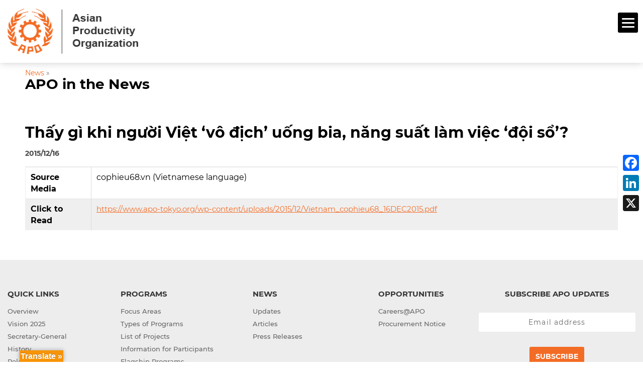

--- FILE ---
content_type: text/html; charset=UTF-8
request_url: https://www.apo-tokyo.org/apo_in_the_news/thay-gi-khi-nguoi-viet-vo-dich-uong-bia-nang-suat-lam-viec-doi-so/
body_size: 25248
content:
<!DOCTYPE html>
<!--[if IE 6]>
<html id="ie6" lang="en-US">
<![endif]-->
<!--[if IE 7]>
<html id="ie7" lang="en-US">
<![endif]-->
<!--[if IE 8]>
<html id="ie8" lang="en-US">
<![endif]-->
<!--[if !(IE 6) | !(IE 7) | !(IE 8)  ]><!-->
<html lang="en-US">
<!--<![endif]-->
<head>
	<meta charset="UTF-8" />
	<meta http-equiv="Content-Security-Policy" content="upgrade-insecure-requests">
	<meta name="sitelock-site-verification" content="3635" />
			
	<meta http-equiv="X-UA-Compatible" content="IE=edge">
	<link rel="pingback" href="https://www.apo-tokyo.org/xmlrpc.php" />

		<!--[if lt IE 9]>
	<script src="https://www.apo-tokyo.org/wp-content/themes/Extra-child/scripts/ext/html5.js" type="text/javascript"></script>

	<![endif]-->

	<script type="text/javascript">
		document.documentElement.className = 'js';
		var templateUrl = 'https://www.apo-tokyo.org/wp-content/themes/Extra';
	</script>
	
	

	<link rel='stylesheet' id='font-awesome-css'  href='https://www.apo-tokyo.org/wp-content/themes/Extra-child/styles/css/font-awesome.css' type='text/css' media='all' />
	
	
<!--<script src="/scripts/common-old.js" type="text/javascript"></script>
<script src="/scripts/wow.js" type="text/javascript"></script>

-->
	
	<script>
		
		
	
	</script>
	
	<meta name='robots' content='index, follow, max-image-preview:large, max-snippet:-1, max-video-preview:-1' />
<script type="text/javascript">
			let jqueryParams=[],jQuery=function(r){return jqueryParams=[...jqueryParams,r],jQuery},$=function(r){return jqueryParams=[...jqueryParams,r],$};window.jQuery=jQuery,window.$=jQuery;let customHeadScripts=!1;jQuery.fn=jQuery.prototype={},$.fn=jQuery.prototype={},jQuery.noConflict=function(r){if(window.jQuery)return jQuery=window.jQuery,$=window.jQuery,customHeadScripts=!0,jQuery.noConflict},jQuery.ready=function(r){jqueryParams=[...jqueryParams,r]},$.ready=function(r){jqueryParams=[...jqueryParams,r]},jQuery.load=function(r){jqueryParams=[...jqueryParams,r]},$.load=function(r){jqueryParams=[...jqueryParams,r]},jQuery.fn.ready=function(r){jqueryParams=[...jqueryParams,r]},$.fn.ready=function(r){jqueryParams=[...jqueryParams,r]};</script>
	<!-- This site is optimized with the Yoast SEO plugin v25.7 - https://yoast.com/wordpress/plugins/seo/ -->
	<title>Thấy gì khi người Việt &#039;vô địch&#039; uống bia, năng suất làm việc &#039;đội sổ&#039;? - APO</title>
	<link rel="canonical" href="https://www.apo-tokyo.org/apo_in_the_news/thay-gi-khi-nguoi-viet-vo-dich-uong-bia-nang-suat-lam-viec-doi-so/" />
	<meta property="og:locale" content="en_US" />
	<meta property="og:type" content="article" />
	<meta property="og:title" content="Thấy gì khi người Việt &#039;vô địch&#039; uống bia, năng suất làm việc &#039;đội sổ&#039;? - APO" />
	<meta property="og:url" content="https://www.apo-tokyo.org/apo_in_the_news/thay-gi-khi-nguoi-viet-vo-dich-uong-bia-nang-suat-lam-viec-doi-so/" />
	<meta property="og:site_name" content="APO" />
	<meta property="article:modified_time" content="2021-06-21T06:05:03+00:00" />
	<meta name="twitter:card" content="summary_large_image" />
	<script type="application/ld+json" class="yoast-schema-graph">{"@context":"https://schema.org","@graph":[{"@type":"WebPage","@id":"https://www.apo-tokyo.org/apo_in_the_news/thay-gi-khi-nguoi-viet-vo-dich-uong-bia-nang-suat-lam-viec-doi-so/","url":"https://www.apo-tokyo.org/apo_in_the_news/thay-gi-khi-nguoi-viet-vo-dich-uong-bia-nang-suat-lam-viec-doi-so/","name":"Thấy gì khi người Việt 'vô địch' uống bia, năng suất làm việc 'đội sổ'? - APO","isPartOf":{"@id":"https://www.apo-tokyo.org/#website"},"datePublished":"2015-12-16T01:49:56+00:00","dateModified":"2021-06-21T06:05:03+00:00","breadcrumb":{"@id":"https://www.apo-tokyo.org/apo_in_the_news/thay-gi-khi-nguoi-viet-vo-dich-uong-bia-nang-suat-lam-viec-doi-so/#breadcrumb"},"inLanguage":"en-US","potentialAction":[{"@type":"ReadAction","target":["https://www.apo-tokyo.org/apo_in_the_news/thay-gi-khi-nguoi-viet-vo-dich-uong-bia-nang-suat-lam-viec-doi-so/"]}]},{"@type":"BreadcrumbList","@id":"https://www.apo-tokyo.org/apo_in_the_news/thay-gi-khi-nguoi-viet-vo-dich-uong-bia-nang-suat-lam-viec-doi-so/#breadcrumb","itemListElement":[{"@type":"ListItem","position":1,"name":"Home","item":"https://www.apo-tokyo.org/"},{"@type":"ListItem","position":2,"name":"APO in the News","item":"https://www.apo-tokyo.org/apo_in_the_news/"},{"@type":"ListItem","position":3,"name":"Thấy gì khi người Việt &#8216;vô địch&#8217; uống bia, năng suất làm việc &#8216;đội sổ&#8217;?"}]},{"@type":"WebSite","@id":"https://www.apo-tokyo.org/#website","url":"https://www.apo-tokyo.org/","name":"APO","description":"","publisher":{"@id":"https://www.apo-tokyo.org/#organization"},"potentialAction":[{"@type":"SearchAction","target":{"@type":"EntryPoint","urlTemplate":"https://www.apo-tokyo.org/?s={search_term_string}"},"query-input":{"@type":"PropertyValueSpecification","valueRequired":true,"valueName":"search_term_string"}}],"inLanguage":"en-US"},{"@type":"Organization","@id":"https://www.apo-tokyo.org/#organization","name":"APO","url":"https://www.apo-tokyo.org/","logo":{"@type":"ImageObject","inLanguage":"en-US","@id":"https://www.apo-tokyo.org/#/schema/logo/image/","url":"https://www.apo-tokyo.org/wp-content/uploads/2022/10/APO-logo.png","contentUrl":"https://www.apo-tokyo.org/wp-content/uploads/2022/10/APO-logo.png","width":408,"height":397,"caption":"APO"},"image":{"@id":"https://www.apo-tokyo.org/#/schema/logo/image/"}}]}</script>
	<!-- / Yoast SEO plugin. -->


<link rel='dns-prefetch' href='//static.addtoany.com' />
<link rel='dns-prefetch' href='//translate.google.com' />
<link rel='dns-prefetch' href='//www.googletagmanager.com' />
<link rel='dns-prefetch' href='//fonts.googleapis.com' />
<link rel='dns-prefetch' href='//hb.wpmucdn.com' />
<link href='//hb.wpmucdn.com' rel='preconnect' />
<link href='http://fonts.googleapis.com' rel='preconnect' />
<link href='//fonts.gstatic.com' crossorigin='' rel='preconnect' />
<link rel="alternate" type="application/rss+xml" title="APO &raquo; Feed" href="https://www.apo-tokyo.org/feed/" />
<link rel="alternate" type="application/rss+xml" title="APO &raquo; Comments Feed" href="https://www.apo-tokyo.org/comments/feed/" />
<link rel="alternate" type="text/calendar" title="APO &raquo; iCal Feed" href="https://www.apo-tokyo.org/events/?ical=1" />
<link rel="alternate" title="oEmbed (JSON)" type="application/json+oembed" href="https://www.apo-tokyo.org/wp-json/oembed/1.0/embed?url=https%3A%2F%2Fwww.apo-tokyo.org%2Fapo_in_the_news%2Fthay-gi-khi-nguoi-viet-vo-dich-uong-bia-nang-suat-lam-viec-doi-so%2F" />
<link rel="alternate" title="oEmbed (XML)" type="text/xml+oembed" href="https://www.apo-tokyo.org/wp-json/oembed/1.0/embed?url=https%3A%2F%2Fwww.apo-tokyo.org%2Fapo_in_the_news%2Fthay-gi-khi-nguoi-viet-vo-dich-uong-bia-nang-suat-lam-viec-doi-so%2F&#038;format=xml" />
<meta content="Extra Child v.4.27.4.1742191736" name="generator"/><link rel='stylesheet' id='extra-fonts-css' href='https://fonts.googleapis.com/css?family=Open+Sans:300italic,400italic,600italic,700italic,800italic,400,300,600,700,800&#038;subset=latin,latin-ext' type='text/css' media='all' />
<link rel='stylesheet' id='dashicons-css' href='https://www.apo-tokyo.org/wp-content/uploads/hummingbird-assets/605c5a6be4972e44fb90622e72a667cd.css' type='text/css' media='all' />
<link rel='stylesheet' id='admin-bar-css' href='https://www.apo-tokyo.org/wp-content/uploads/hummingbird-assets/b76443a30dbd1e198e5402c547e9366a.css' type='text/css' media='all' />
<style id='admin-bar-inline-css' type='text/css'>

    /* Hide CanvasJS credits for P404 charts specifically */
    #p404RedirectChart .canvasjs-chart-credit {
        display: none !important;
    }
    
    #p404RedirectChart canvas {
        border-radius: 6px;
    }

    .p404-redirect-adminbar-weekly-title {
        font-weight: bold;
        font-size: 14px;
        color: #fff;
        margin-bottom: 6px;
    }

    #wpadminbar #wp-admin-bar-p404_free_top_button .ab-icon:before {
        content: "\f103";
        color: #dc3545;
        top: 3px;
    }
    
    #wp-admin-bar-p404_free_top_button .ab-item {
        min-width: 80px !important;
        padding: 0px !important;
    }
    
    /* Ensure proper positioning and z-index for P404 dropdown */
    .p404-redirect-adminbar-dropdown-wrap { 
        min-width: 0; 
        padding: 0;
        position: static !important;
    }
    
    #wpadminbar #wp-admin-bar-p404_free_top_button_dropdown {
        position: static !important;
    }
    
    #wpadminbar #wp-admin-bar-p404_free_top_button_dropdown .ab-item {
        padding: 0 !important;
        margin: 0 !important;
    }
    
    .p404-redirect-dropdown-container {
        min-width: 340px;
        padding: 18px 18px 12px 18px;
        background: #23282d !important;
        color: #fff;
        border-radius: 12px;
        box-shadow: 0 8px 32px rgba(0,0,0,0.25);
        margin-top: 10px;
        position: relative !important;
        z-index: 999999 !important;
        display: block !important;
        border: 1px solid #444;
    }
    
    /* Ensure P404 dropdown appears on hover */
    #wpadminbar #wp-admin-bar-p404_free_top_button .p404-redirect-dropdown-container { 
        display: none !important;
    }
    
    #wpadminbar #wp-admin-bar-p404_free_top_button:hover .p404-redirect-dropdown-container { 
        display: block !important;
    }
    
    #wpadminbar #wp-admin-bar-p404_free_top_button:hover #wp-admin-bar-p404_free_top_button_dropdown .p404-redirect-dropdown-container {
        display: block !important;
    }
    
    .p404-redirect-card {
        background: #2c3338;
        border-radius: 8px;
        padding: 18px 18px 12px 18px;
        box-shadow: 0 2px 8px rgba(0,0,0,0.07);
        display: flex;
        flex-direction: column;
        align-items: flex-start;
        border: 1px solid #444;
    }
    
    .p404-redirect-btn {
        display: inline-block;
        background: #dc3545;
        color: #fff !important;
        font-weight: bold;
        padding: 5px 22px;
        border-radius: 8px;
        text-decoration: none;
        font-size: 17px;
        transition: background 0.2s, box-shadow 0.2s;
        margin-top: 8px;
        box-shadow: 0 2px 8px rgba(220,53,69,0.15);
        text-align: center;
        line-height: 1.6;
    }
    
    .p404-redirect-btn:hover {
        background: #c82333;
        color: #fff !important;
        box-shadow: 0 4px 16px rgba(220,53,69,0.25);
    }
    
    /* Prevent conflicts with other admin bar dropdowns */
    #wpadminbar .ab-top-menu > li:hover > .ab-item,
    #wpadminbar .ab-top-menu > li.hover > .ab-item {
        z-index: auto;
    }
    
    #wpadminbar #wp-admin-bar-p404_free_top_button:hover > .ab-item {
        z-index: 999998 !important;
    }
    
/*# sourceURL=admin-bar-inline-css */
</style>
<link rel='stylesheet' id='contact-form-7-css' href='https://www.apo-tokyo.org/wp-content/uploads/hummingbird-assets/b8f8150762d3ec7b3f9aa073cd5678d6.css' type='text/css' media='all' />
<link rel='stylesheet' id='wphb-1-css' href='https://www.apo-tokyo.org/wp-content/uploads/hummingbird-assets/4fb0357ddc7f54596904f197267eed23.css' type='text/css' media='' />
<link rel='stylesheet' id='mailerlite_forms.css-css' href='https://www.apo-tokyo.org/wp-content/uploads/hummingbird-assets/21562a4c8ca73bb0a3ffe910a3a110a9.css' type='text/css' media='all' />
<link rel='stylesheet' id='searchandfilter-css' href='https://www.apo-tokyo.org/wp-content/uploads/hummingbird-assets/30fc7715fdb4ec10ce4b80d2628b3380.css' type='text/css' media='all' />
<link rel='stylesheet' id='dflip-icons-style-css' href='https://www.apo-tokyo.org/wp-content/uploads/hummingbird-assets/b8a0489719b90fb1bc2c70da15ea1127.css' type='text/css' media='all' />
<link rel='stylesheet' id='dflip-style-css' href='https://www.apo-tokyo.org/wp-content/uploads/hummingbird-assets/dc27ee829d3fa68a30b70071d88aac21.css' type='text/css' media='all' />
<link rel='stylesheet' id='extra-style-parent-css' href='https://www.apo-tokyo.org/wp-content/uploads/hummingbird-assets/299e8e604696ee587cf78a14f3a5b332.css' type='text/css' media='all' />
<link rel='stylesheet' id='extra-dynamic-late-css' href='https://www.apo-tokyo.org/wp-content/et-cache/4878/et-extra-dynamic-4878-late.css?ver=1766400118' type='text/css' media='all' />
<link rel='stylesheet' id='extra-dynamic-css' href='https://www.apo-tokyo.org/wp-content/et-cache/4878/et-extra-dynamic-4878.css?ver=1766400118' type='text/css' media='all' />
<link rel='stylesheet' id='divi-breadcrumbs-module-styles-css' href='https://www.apo-tokyo.org/wp-content/uploads/hummingbird-assets/b7a438ffc7bad87f75b91b43976d40e9.css' type='text/css' media='all' />
<link rel='stylesheet' id='divi_cpt_layout_injector-styles-css' href='https://www.apo-tokyo.org/wp-content/uploads/hummingbird-assets/16487a177c3af4f15a0f98f709bda813.css' type='text/css' media='all' />
<link rel='stylesheet' id='wp-pagenavi-css' href='https://www.apo-tokyo.org/wp-content/uploads/hummingbird-assets/3605aa252914e30320a659be3293fde1.css' type='text/css' media='all' />
<link rel='stylesheet' id='wpforms-choicesjs-css' href='https://www.apo-tokyo.org/wp-content/uploads/hummingbird-assets/2eb040bfe92479d2d1a034fda53f6812.css' type='text/css' media='all' />
<link rel='stylesheet' id='wpforms-smart-phone-field-css' href='https://www.apo-tokyo.org/wp-content/uploads/hummingbird-assets/432c1097a45e4c83bb18d1495ccbc055.css' type='text/css' media='all' />
<link rel='stylesheet' id='wpforms-richtext-field-css' href='https://www.apo-tokyo.org/wp-content/uploads/hummingbird-assets/150c12fa2c584756b6b3c2e2f7ce90f3.css' type='text/css' media='all' />
<link rel='stylesheet' id='wpforms-content-field-css' href='https://www.apo-tokyo.org/wp-content/uploads/hummingbird-assets/98ff57aa550945e7479a5891e34bf29d.css' type='text/css' media='all' />
<link rel='stylesheet' id='wpforms-divi-pro-modern-full-css' href='https://www.apo-tokyo.org/wp-content/uploads/hummingbird-assets/4a57b3fd731013398894db61826cc667.css' type='text/css' media='all' />
<link rel='stylesheet' id='addtoany-css' href='https://www.apo-tokyo.org/wp-content/uploads/hummingbird-assets/1ebaebd43290653575a9abf2d591051a.css' type='text/css' media='all' />
<style id='addtoany-inline-css' type='text/css'>
@media screen and (max-width:980px){
.a2a_floating_style.a2a_vertical_style{display:none;}
}
@media screen and (min-width:981px){
.a2a_floating_style.a2a_default_style{display:none;}
}
/*# sourceURL=addtoany-inline-css */
</style>
<link rel='stylesheet' id='sb_et_cpt_li_css-css' href='https://www.apo-tokyo.org/wp-content/plugins/divi_cpt_layout_injector/styles/style.min.css?ver=6.9' type='text/css' media='all' />
<link rel='stylesheet' id='sb_mod_acf_css-css' href='https://www.apo-tokyo.org/wp-content/uploads/hummingbird-assets/26672953ce235a65bb4cf059bdff76b0.css' type='text/css' media='all' />
<link rel='stylesheet' id='sb_et_search_li_css-css' href='https://www.apo-tokyo.org/wp-content/uploads/hummingbird-assets/f9db8031ca1870f7dd9a4674535a0f1d.css' type='text/css' media='all' />
<link rel='stylesheet' id='sb_et_tax_li_css-css' href='https://www.apo-tokyo.org/wp-content/uploads/hummingbird-assets/0e095e5a16b2d70e84371b6db38a1c37.css' type='text/css' media='all' />
<link rel='stylesheet' id='extra-style-css' href='https://www.apo-tokyo.org/wp-content/uploads/hummingbird-assets/ac695fe7edf006a435f50be944444ace.css' type='text/css' media='all' />
<!--n2css--><!--n2js-->
<!-- Google tag (gtag.js) snippet added by Site Kit -->
<!-- Google Analytics snippet added by Site Kit -->
<script type="text/javascript" src="https://www.googletagmanager.com/gtag/js?id=G-Z4E09GP3JY" id="google_gtagjs-js" async></script>
<script type="text/javascript" id="google_gtagjs-js-after">
/* <![CDATA[ */
window.dataLayer = window.dataLayer || [];function gtag(){dataLayer.push(arguments);}
gtag("set","linker",{"domains":["www.apo-tokyo.org"]});
gtag("js", new Date());
gtag("set", "developer_id.dZTNiMT", true);
gtag("config", "G-Z4E09GP3JY", {"googlesitekit_post_type":"apo_in_the_news"});
//# sourceURL=google_gtagjs-js-after
/* ]]> */
</script>
<script type="text/javascript" id="wphb-2-js-before">
/* <![CDATA[ */
window.a2a_config=window.a2a_config||{};a2a_config.callbacks=[];a2a_config.overlays=[];a2a_config.templates={};

//# sourceURL=wphb-2-js-before
/* ]]> */
</script>
<script type="text/javascript" src="https://www.apo-tokyo.org/wp-content/uploads/hummingbird-assets/ee5a51e86f13ed56783aa11cae550487.js" id="wphb-2-js"></script>
<script type="text/javascript" id="jquery-js-after">
/* <![CDATA[ */
jqueryParams.length&&$.each(jqueryParams,function(e,r){if("function"==typeof r){var n=String(r);n.replace("$","jQuery");var a=new Function("return "+n)();$(document).ready(a)}});
//# sourceURL=jquery-js-after
/* ]]> */
</script>
<script type="text/javascript" src="https://www.apo-tokyo.org/wp-content/uploads/hummingbird-assets/a0baa51de99a5d96023b810e1e4bed99.js" id="wphb-3-js"></script>
<link rel="https://api.w.org/" href="https://www.apo-tokyo.org/wp-json/" /><link rel="alternate" title="JSON" type="application/json" href="https://www.apo-tokyo.org/wp-json/wp/v2/apo_in_the_news/4878" /><link rel="EditURI" type="application/rsd+xml" title="RSD" href="https://www.apo-tokyo.org/xmlrpc.php?rsd" />
<meta name="generator" content="WordPress 6.9" />
<link rel='shortlink' href='https://www.apo-tokyo.org/?p=4878' />
	<script data-name="dbdb-head-js">
	 
	</script>
<style>
.db_title, .db_tagline { 
    margin-right: 30px;
    margin-top: 0px;
    line-height: 1em;
}
.db_title_and_tagline {
    display: flex;
    align-items: flex-start;
}
.db_tagline_below_title_on .db_title_and_tagline {
    flex-direction: column;
}
.db_tagline_below_title_on .db_tagline {
    margin-top: 8px;
}
.db_title_and_tagline_valign_middle .db_title_and_tagline {
    align-items: center;
}
.db_title_and_tagline_valign_bottom .db_title_and_tagline {
    align-items: flex-end;
}
.db_title_and_tagline_below_logo_on .db_title_and_tagline {
    position: absolute;
    bottom: 0px;
    left: 0px;
    transform: translateY(100%);
}
</style>
    <style>
@media only screen and (min-width: 981px) {
  .et_pb_subscribe.db_inline_form .et_pb_newsletter_form form {
    display: flex;
    width: 100%;
    grid-gap: 20px;
  }
  .et_pb_subscribe.db_inline_form .et_pb_newsletter_form form > * {
    flex: 1 1 0%;
  }
  .et_pb_subscribe.db_inline_form .et_pb_newsletter_form p.et_pb_newsletter_field {
    padding-bottom: 0;
  }
}
</style>
    <style>
        .db_pb_team_member_website_icon:before {
            content: "\e0e3";
        }
    </style>
    <style>
.db_pb_team_member_email_icon:before {
    content: "\e010";
}
ul.et_pb_member_social_links li > span {
    display: inline-block !important;
}
/* Fix email icon hidden by Email Address Encoder plugin */
ul.et_pb_member_social_links li>span {
    display: inline-block !important;
}
</style><style>.db_pb_team_member_phone_icon:before { content: "\e090"; } ul.et_pb_member_social_links li>span { display: inline-block !important; }</style><style>.db_pb_team_member_instagram_icon:before { content: "\e09a"; }</style>    <style>
        .et_pb_slider.dbdb_slider_random .et-pb-active-slide {
            visibility: hidden;
        }
    </style>
<style>
    .et_pb_gallery .et-pb-slider-arrows a {
        margin-top: 0;
        transform: translateY(-50%);
    }
</style>
    <style>
        .et_pb_gallery .et-pb-controllers a {
            border-style: solid;
        }
    </style>

		<!-- GA Google Analytics @ https://m0n.co/ga -->
		<script>
			(function(i,s,o,g,r,a,m){i['GoogleAnalyticsObject']=r;i[r]=i[r]||function(){
			(i[r].q=i[r].q||[]).push(arguments)},i[r].l=1*new Date();a=s.createElement(o),
			m=s.getElementsByTagName(o)[0];a.async=1;a.src=g;m.parentNode.insertBefore(a,m)
			})(window,document,'script','https://www.google-analytics.com/analytics.js','ga');
			ga('create', 'UA-26183861-1', 'auto');
			ga('send', 'pageview');
		</script>

	<style>#google_language_translator{width:auto!important;}div.skiptranslate.goog-te-gadget{display:inline!important;}.goog-tooltip{display: none!important;}.goog-tooltip:hover{display: none!important;}.goog-text-highlight{background-color:transparent!important;border:none!important;box-shadow:none!important;}#google_language_translator select.goog-te-combo{color:#32373c;}#google_language_translator{color:transparent;}body{top:0px!important;}#goog-gt-{display:none!important;}font font{background-color:transparent!important;box-shadow:none!important;position:initial!important;}#glt-translate-trigger{left:20px;right:auto;}#glt-translate-trigger > span{color:#ffffff;}#glt-translate-trigger{background:#f89406;}.goog-te-gadget .goog-te-combo{width:100%;}</style><meta name="generator" content="Site Kit by Google 1.159.0" /><!-- Google Tag Manager -->
<script>(function(w,d,s,l,i){w[l]=w[l]||[];w[l].push({'gtm.start':
new Date().getTime(),event:'gtm.js'});var f=d.getElementsByTagName(s)[0],
j=d.createElement(s),dl=l!='dataLayer'?'&l='+l:'';j.async=true;j.src=
'https://www.googletagmanager.com/gtm.js?id='+i+dl;f.parentNode.insertBefore(j,f);
})(window,document,'script','dataLayer','GTM-M8BSFG');</script>
<!-- End Google Tag Manager -->            <!-- MailerLite Universal -->
            <script>
                (function (m, a, i, l, e, r) {
                    m['MailerLiteObject'] = e;

                    function f() {
                        var c = {a: arguments, q: []};
                        var r = this.push(c);
                        return "number" != typeof r ? r : f.bind(c.q);
                    }

                    f.q = f.q || [];
                    m[e] = m[e] || f.bind(f.q);
                    m[e].q = m[e].q || f.q;
                    r = a.createElement(i);
                    var _ = a.getElementsByTagName(i)[0];
                    r.async = 1;
                    r.src = l + '?' + (~~(new Date().getTime() / 10000000));
                    _.parentNode.insertBefore(r, _);
                })(window, document, 'script', 'https://static.mailerlite.com/js/universal.js', 'ml');

                var ml_account = ml('accounts', '3690209', 'x9e6s4o9u9', 'load');
            </script>
            <!-- End MailerLite Universal -->
        <link href="https://www.apo-tokyo.org/wp-content/plugins/search-by-category/sbc-style.css" type="text/css" rel="stylesheet" /><meta name="tec-api-version" content="v1"><meta name="tec-api-origin" content="https://www.apo-tokyo.org"><link rel="alternate" href="https://www.apo-tokyo.org/wp-json/tribe/events/v1/" />
		<!-- CPT UI Extended Customizer CSS -->
		<style type="text/css" id="cpt-ui-extended-css">
																										</style>
		<!-- /CPT UI Extended Customizer CSS -->

		<meta name="viewport" content="width=device-width, initial-scale=1.0, maximum-scale=1.0, user-scalable=1" /><script data-cfasync="false"> var dFlipLocation = "https://www.apo-tokyo.org/wp-content/plugins/dflip/assets/"; var dFlipWPGlobal = {"text":{"toggleSound":"Turn on\/off Sound","toggleThumbnails":"Toggle Thumbnails","toggleOutline":"Toggle Outline\/Bookmark","previousPage":"Previous Page","nextPage":"Next Page","toggleFullscreen":"Toggle Fullscreen","zoomIn":"Zoom In","zoomOut":"Zoom Out","toggleHelp":"Toggle Help","singlePageMode":"Single Page Mode","doublePageMode":"Double Page Mode","downloadPDFFile":"Download PDF File","gotoFirstPage":"Goto First Page","gotoLastPage":"Goto Last Page","share":"Share"},"moreControls":"download,pageMode,startPage,endPage,sound","hideControls":"","scrollWheel":"true","backgroundColor":"#777","backgroundImage":"","height":"auto","paddingLeft":"20","paddingRight":"20","controlsPosition":"bottom","duration":800,"soundEnable":"true","enableDownload":"true","webgl":"true","hard":"none","maxTextureSize":"1600","rangeChunkSize":"524288","zoomRatio":1.5,"stiffness":3,"singlePageMode":"0","autoPlay":"false","autoPlayDuration":5000,"autoPlayStart":"false"};</script><script>jQuery(document).ready(function($) {
    // Function to handle display state of parent based on child
    function updateParentDisplay() {
        $('.et_cpt_container_column.et_pb_column.et_pb_column_1_2.et_pb_column_0').each(function() {
            if ($(this).css('display') === 'block') {
                $(this).closest('.et_pb_row.et_pb_row_cpt').css('display', 'block');
            } else if ($(this).css('display') === 'none') {
                $(this).closest('.et_pb_row.et_pb_row_cpt').css('display', 'none');
            }
        });
    }

    // Use MutationObserver to monitor DOM changes
    const observer = new MutationObserver(function() {
        updateParentDisplay(); // Call function when DOM changes
    });

    // Start observing the entire document (or a specific container)
    observer.observe(document.body, {
        childList: true, // Watch for direct children changes
        subtree: true,   // Watch for all descendants
        attributes: true // Watch for attribute changes like display
    });

    // Handle "Load More" button click
    $('.loadMoreBtn').on('click', function() {
        setTimeout(updateParentDisplay, 300); // Update after loading new items
    });

    // Initial call to handle any existing elements
    updateParentDisplay();
});
	
jQuery(document).ready(function ($) {
    // Remove "Subject Index" and "Year Index" checkboxes and labels
    $('.cat-item-240 > label').remove();

    // Insert "Filter By:" before the child list of "Year Index"
    $('.cat-item-240 > ul.children').before('<label class="subject-index">Filter By:</label>');
}); 
	
	jQuery(document).ready(function ($) {
    // Remove "Subject Index" and "Year Index" checkboxes and labels
    $('.cat-item-265 > label').remove();

    // Insert "Filter By:" before the child list of "Year Index"
    $('.cat-item-265 > ul.children').before('<label class="subject-index">Filter By:</label>');
});
jQuery(document).ready(function ($) {
    // Remove "Subject Index" and "Year Index" checkboxes and labels
    $('.cat-item-270 > label').remove();

    // Insert "Filter By:" before the child list of "Year Index"
    $('.cat-item-270> ul.children').before('<label class="subject-index">Filter By:</label>');
});
	
	jQuery(document).ready(function ($) {
    // Remove "Subject Index" and "Year Index" checkboxes and labels
    $('.cat-item-265 > label').remove();

    // Insert "Filter By:" before the child list of "Year Index"
    $('.cat-item-265 > ul.children').before('<label class="subject-index">Filter By:</label>');
});
jQuery(document).ready(function ($) {
    // Remove "Subject Index" and "Year Index" checkboxes and labels
    $('.cat-item-270 > label').remove();

    // Insert "Filter By:" before the child list of "Year Index"
    $('.cat-item-270> ul.children').before('<label class="subject-index">Filter By:</label>');
});
	
	jQuery(document).ready(function ($) {
    // Remove "Subject Index" and "Year Index" checkboxes and labels
    $('.cat-item-265 > label').remove();

    // Insert "Filter By:" before the child list of "Year Index"
    $('.cat-item-265 > ul.children').before('<label class="subject-index">Filter By:</label>');
});
jQuery(document).ready(function ($) {
    // Remove "Subject Index" and "Year Index" checkboxes and labels
    $('.cat-item-241 > label').remove();

    // Insert "Filter By:" before the child list of "Year Index"
    $('.cat-item-241> ul.children').before('<label class="subject-index">Filter By:</label>');
});
	jQuery(document).ready(function ($) {
    // Remove "Subject Index" and "Year Index" checkboxes and labels
    $('.cat-item-265 > label').remove();

    // Insert "Filter By:" before the child list of "Year Index"
    $('.cat-item-265 > ul.children').before('<label class="subject-index">Filter By:</label>');
});
jQuery(document).ready(function ($) {
    // Remove "Subject Index" and "Year Index" checkboxes and labels
    $('.cat-item-242 > label').remove();

    // Insert "Filter By:" before the child list of "Year Index"
    $('.cat-item-242> ul.children').before('<label class="subject-index">Filter By:</label>');
});
</script><style>
	#smartAgriculture h3 {
		font-size: 22px;
		color: #212529;
		padding-top: 0px;
		padding-bottom: 12px;
	}
</style><link rel="icon" href="https://www.apo-tokyo.org/wp-content/uploads/2018/09/Logo-small.png" sizes="32x32" />
<link rel="icon" href="https://www.apo-tokyo.org/wp-content/uploads/2018/09/Logo-small.png" sizes="192x192" />
<link rel="apple-touch-icon" href="https://www.apo-tokyo.org/wp-content/uploads/2018/09/Logo-small.png" />
<meta name="msapplication-TileImage" content="https://www.apo-tokyo.org/wp-content/uploads/2018/09/Logo-small.png" />
<style>button#responsive-menu-pro-button,
#responsive-menu-pro-container {
    display: none;
    -webkit-text-size-adjust: 100%;
}

#responsive-menu-pro-container {
    z-index: 99998;
}

@media screen and (max-width:1280px) {

    #responsive-menu-pro-container {
        display: block;
        position: fixed;
        top: 0;
        bottom: 0;        padding-bottom: 5px;
        margin-bottom: -5px;
        outline: 1px solid transparent;
        overflow-y: auto;
        overflow-x: hidden;
    }

    #responsive-menu-pro-container .responsive-menu-pro-search-box {
        width: 100%;
        padding: 0 2%;
        border-radius: 2px;
        height: 50px;
        -webkit-appearance: none;
    }

    #responsive-menu-pro-container.push-left,
    #responsive-menu-pro-container.slide-left {
        transform: translateX(-100%);
        -ms-transform: translateX(-100%);
        -webkit-transform: translateX(-100%);
        -moz-transform: translateX(-100%);
    }

    .responsive-menu-pro-open #responsive-menu-pro-container.push-left,
    .responsive-menu-pro-open #responsive-menu-pro-container.slide-left {
        transform: translateX(0);
        -ms-transform: translateX(0);
        -webkit-transform: translateX(0);
        -moz-transform: translateX(0);
    }

    #responsive-menu-pro-container.push-top,
    #responsive-menu-pro-container.slide-top {
        transform: translateY(-100%);
        -ms-transform: translateY(-100%);
        -webkit-transform: translateY(-100%);
        -moz-transform: translateY(-100%);
    }

    .responsive-menu-pro-open #responsive-menu-pro-container.push-top,
    .responsive-menu-pro-open #responsive-menu-pro-container.slide-top {
        transform: translateY(0);
        -ms-transform: translateY(0);
        -webkit-transform: translateY(0);
        -moz-transform: translateY(0);
    }

    #responsive-menu-pro-container.push-right,
    #responsive-menu-pro-container.slide-right {
        transform: translateX(100%);
        -ms-transform: translateX(100%);
        -webkit-transform: translateX(100%);
        -moz-transform: translateX(100%);
    }

    .responsive-menu-pro-open #responsive-menu-pro-container.push-right,
    .responsive-menu-pro-open #responsive-menu-pro-container.slide-right {
        transform: translateX(0);
        -ms-transform: translateX(0);
        -webkit-transform: translateX(0);
        -moz-transform: translateX(0);
    }

    #responsive-menu-pro-container.push-bottom,
    #responsive-menu-pro-container.slide-bottom {
        transform: translateY(100%);
        -ms-transform: translateY(100%);
        -webkit-transform: translateY(100%);
        -moz-transform: translateY(100%);
    }

    .responsive-menu-pro-open #responsive-menu-pro-container.push-bottom,
    .responsive-menu-pro-open #responsive-menu-pro-container.slide-bottom {
        transform: translateY(0);
        -ms-transform: translateY(0);
        -webkit-transform: translateY(0);
        -moz-transform: translateY(0);
    }

    #responsive-menu-pro-container,
    #responsive-menu-pro-container:before,
    #responsive-menu-pro-container:after,
    #responsive-menu-pro-container *,
    #responsive-menu-pro-container *:before,
    #responsive-menu-pro-container *:after {
        box-sizing: border-box;
        margin: 0;
        padding: 0;
    }

    #responsive-menu-pro-container #responsive-menu-pro-search-box,
    #responsive-menu-pro-container #responsive-menu-pro-additional-content,
    #responsive-menu-pro-container #responsive-menu-pro-title {
        padding: 25px 5%;
    }

    #responsive-menu-pro-container #responsive-menu-pro,
    #responsive-menu-pro-container #responsive-menu-pro ul {
        width: 100%;
   }

    #responsive-menu-pro-container #responsive-menu-pro ul.responsive-menu-pro-submenu {
        display: none;
    }

    #responsive-menu-pro-container #responsive-menu-pro ul.responsive-menu-pro-submenu.responsive-menu-pro-submenu-open {
     display: block;
    }        #responsive-menu-pro-container #responsive-menu-pro ul.responsive-menu-pro-submenu-depth-1 a.responsive-menu-pro-item-link {
            padding-left:10%;
        }

        #responsive-menu-pro-container #responsive-menu-pro ul.responsive-menu-pro-submenu-depth-2 a.responsive-menu-pro-item-link {
            padding-left:15%;
        }

        #responsive-menu-pro-container #responsive-menu-pro ul.responsive-menu-pro-submenu-depth-3 a.responsive-menu-pro-item-link {
            padding-left:20%;
        }

        #responsive-menu-pro-container #responsive-menu-pro ul.responsive-menu-pro-submenu-depth-4 a.responsive-menu-pro-item-link {
            padding-left:25%;
        }

        #responsive-menu-pro-container #responsive-menu-pro ul.responsive-menu-pro-submenu-depth-5 a.responsive-menu-pro-item-link {
            padding-left:30%;
        }
    #responsive-menu-pro-container li.responsive-menu-pro-item {
        width: 100%;
        list-style: none;
    }

    #responsive-menu-pro-container li.responsive-menu-pro-item a {
        width: 100%;
        display: block;
        text-decoration: none;
        position: relative;
    }

    #responsive-menu-pro-container #responsive-menu-pro li.responsive-menu-pro-item a {            padding: 0 5%;    }

    #responsive-menu-pro-container .responsive-menu-pro-submenu li.responsive-menu-pro-item a {            padding: 0 5%;    }


    #responsive-menu-pro-container li.responsive-menu-pro-item a .glyphicon,
    #responsive-menu-pro-container li.responsive-menu-pro-item a .fab,
    #responsive-menu-pro-container li.responsive-menu-pro-item a .fas {
        margin-right: 15px;
    }

    #responsive-menu-pro-container li.responsive-menu-pro-item a .responsive-menu-pro-subarrow {
        position: absolute;
        top: 0;
        bottom: 0;
        text-align: center;
        overflow: hidden;
    }

    #responsive-menu-pro-container li.responsive-menu-pro-item a .responsive-menu-pro-subarrow .glyphicon,
    #responsive-menu-pro-container li.responsive-menu-pro-item a .responsive-menu-pro-subarrow .fab,
    #responsive-menu-pro-container li.responsive-menu-pro-item a .responsive-menu-pro-subarrow .fas {
        margin-right: 0;
    }

    button#responsive-menu-pro-button .responsive-menu-pro-button-icon-inactive {
        display: none;
    }

    button#responsive-menu-pro-button {
        z-index: 99999;
        display: none;
        overflow: hidden;
        outline: none;
    }

    button#responsive-menu-pro-button img {
        max-width: 100%;
    }

    .responsive-menu-pro-label {
        display: inline-block;
        font-weight: 600;
        margin: 0 5px;
        vertical-align: middle;
        pointer-events: none;
    }

    .responsive-menu-pro-accessible {
        display: inline-block;
    }

    .responsive-menu-pro-accessible .responsive-menu-pro-box {
        display: inline-block;
        vertical-align: middle;
    }

    .responsive-menu-pro-label.responsive-menu-pro-label-top,
    .responsive-menu-pro-label.responsive-menu-pro-label-bottom {
        display: block;
        margin: 0 auto;
    }

    button#responsive-menu-pro-button {
        padding: 0 0;
        display: inline-block;
        cursor: pointer;
        transition-property: opacity, filter;
        transition-duration: 0.15s;
        transition-timing-function: linear;
        font: inherit;
        color: inherit;
        text-transform: none;
        background-color: transparent;
        border: 0;
        margin: 0;
    }

    .responsive-menu-pro-box {
        width:25px;
        height:19px;
        display: inline-block;
        position: relative;
    }

    .responsive-menu-pro-inner {
        display: block;
        top: 50%;
        margin-top:-1.5px;
    }

    .responsive-menu-pro-inner,
    .responsive-menu-pro-inner::before,
    .responsive-menu-pro-inner::after {
        width:25px;
        height:3px;
        background-color:#ffffff;
        border-radius: 4px;
        position: absolute;
        transition-property: transform;
        transition-duration: 0.15s;
        transition-timing-function: ease;
    }

    .responsive-menu-pro-open .responsive-menu-pro-inner,
    .responsive-menu-pro-open .responsive-menu-pro-inner::before,
    .responsive-menu-pro-open .responsive-menu-pro-inner::after {
        background-color:#ffffff;
    }

    button#responsive-menu-pro-button:hover .responsive-menu-pro-inner,
    button#responsive-menu-pro-button:hover .responsive-menu-pro-inner::before,
    button#responsive-menu-pro-button:hover .responsive-menu-pro-inner::after,
    button#responsive-menu-pro-button:hover .responsive-menu-pro-open .responsive-menu-pro-inner,
    button#responsive-menu-pro-button:hover .responsive-menu-pro-open .responsive-menu-pro-inner::before,
    button#responsive-menu-pro-button:hover .responsive-menu-pro-open .responsive-menu-pro-inner::after,
    button#responsive-menu-pro-button:focus .responsive-menu-pro-inner,
    button#responsive-menu-pro-button:focus .responsive-menu-pro-inner::before,
    button#responsive-menu-pro-button:focus .responsive-menu-pro-inner::after,
    button#responsive-menu-pro-button:focus .responsive-menu-pro-open .responsive-menu-pro-inner,
    button#responsive-menu-pro-button:focus .responsive-menu-pro-open .responsive-menu-pro-inner::before,
    button#responsive-menu-pro-button:focus .responsive-menu-pro-open .responsive-menu-pro-inner::after {
        background-color:#ffffff;
    }

    .responsive-menu-pro-inner::before,
    .responsive-menu-pro-inner::after {
        content: "";
        display: block;
    }

    .responsive-menu-pro-inner::before {
        top:-8px;
    }

    .responsive-menu-pro-inner::after {
        bottom:-8px;
    }.responsive-menu-pro-boring .responsive-menu-pro-inner,
.responsive-menu-pro-boring .responsive-menu-pro-inner::before,
.responsive-menu-pro-boring .responsive-menu-pro-inner::after {
    transition-property: none;
}

.responsive-menu-pro-boring.is-active .responsive-menu-pro-inner {
    transform: rotate(45deg);
}

.responsive-menu-pro-boring.is-active .responsive-menu-pro-inner::before {
    top: 0;
    opacity: 0;
}

.responsive-menu-pro-boring.is-active .responsive-menu-pro-inner::after {
    bottom: 0;
    transform: rotate(-90deg);
}
    button#responsive-menu-pro-button {
        width:40px;
        height:40px;
        position:fixed;
        top:70px;right:5%;
        display: inline-block;
        transition: transform 0.5s, background-color 0.5s;           background:#000000;    }        .responsive-menu-pro-open button#responsive-menu-pro-button:hover,
        .responsive-menu-pro-open button#responsive-menu-pro-button:focus,
        button#responsive-menu-pro-button:hover,
        button#responsive-menu-pro-button:focus {
            background:#000000;
         }        .responsive-menu-pro-open button#responsive-menu-pro-button {
            background:#000000;
         }
    button#responsive-menu-pro-button .responsive-menu-pro-box {
        color:#ffffff;
        pointer-events: none;
    }

    .responsive-menu-pro-open button#responsive-menu-pro-button .responsive-menu-pro-box {
        color:#ffffff;
    }

    .responsive-menu-pro-label {
        color:#ffffff;
        font-size:14px;
        line-height:13px;        pointer-events: none;
    }

    .responsive-menu-pro-label .responsive-menu-pro-button-text-open {
        display: none;
    }
    .responsive-menu-pro-fade-top #responsive-menu-pro-container,
    .responsive-menu-pro-fade-left #responsive-menu-pro-container,
    .responsive-menu-pro-fade-right #responsive-menu-pro-container,
    .responsive-menu-pro-fade-bottom #responsive-menu-pro-container {
        display: none;
    }
    #responsive-menu-pro-container {
        width:100%;left: 0;            background:#212121;        transition: transform 0.5s;
        text-align:left;    }

    #responsive-menu-pro-container #responsive-menu-pro-wrapper {
        background:#212121;
    }

    #responsive-menu-pro-container #responsive-menu-pro-additional-content {
        color:#ffffff;
    }

    #responsive-menu-pro-container .responsive-menu-pro-search-box {
        background:#ffffff;
        border: 2px solid #dadada;
        color:#333333;
    }

    #responsive-menu-pro-container .responsive-menu-pro-search-box:-ms-input-placeholder {
        color:#c7c7cd;
    }

    #responsive-menu-pro-container .responsive-menu-pro-search-box::-webkit-input-placeholder {
        color:#c7c7cd;
    }

    #responsive-menu-pro-container .responsive-menu-pro-search-box:-moz-placeholder {
        color:#c7c7cd;
        opacity: 1;
    }

    #responsive-menu-pro-container .responsive-menu-pro-search-box::-moz-placeholder {
        color:#c7c7cd;
        opacity: 1;
    }

    #responsive-menu-pro-container .responsive-menu-pro-item-link,
    #responsive-menu-pro-container #responsive-menu-pro-title,
    #responsive-menu-pro-container .responsive-menu-pro-subarrow {
        transition: background-color 0.5s,
                    border-color 0.5s,
                    color 0.5s;
    }

    #responsive-menu-pro-container #responsive-menu-pro-title {
        background-color:#212121;
        color:#ffffff;
        font-size:13px;
        text-align:left;
    }

    #responsive-menu-pro-container #responsive-menu-pro-title a {
        color:#ffffff;
        font-size:13px;
        text-decoration: none;
    }

    #responsive-menu-pro-container #responsive-menu-pro-title a:hover {
        color:#ffffff;
    }

    #responsive-menu-pro-container #responsive-menu-pro-title:hover {
        background-color:#212121;
        color:#ffffff;
    }

    #responsive-menu-pro-container #responsive-menu-pro-title:hover a {
        color:#ffffff;
    }

    #responsive-menu-pro-container #responsive-menu-pro-title #responsive-menu-pro-title-image {
        display: inline-block;
        vertical-align: middle;
        max-width: 100%;
        margin-bottom: 15px;
    }

    #responsive-menu-pro-container #responsive-menu-pro-title #responsive-menu-pro-title-image img {        max-width: 100%;
    }

    #responsive-menu-pro-container #responsive-menu-pro > li.responsive-menu-pro-item:first-child > a {
        border-top:1px solid #212121;
    }

    #responsive-menu-pro-container #responsive-menu-pro li.responsive-menu-pro-item .responsive-menu-pro-item-link {
        font-size:13px;
    }

    #responsive-menu-pro-container #responsive-menu-pro li.responsive-menu-pro-item a {
        line-height:40px;
        border-bottom:1px solid #212121;
        color:#ffffff;
        background-color:#212121;            height:40px;    }

    #responsive-menu-pro-container #responsive-menu-pro li.responsive-menu-pro-item a:hover,
    #responsive-menu-pro-container #responsive-menu-pro li.responsive-menu-pro-item a:focus {
        color:#ffffff;
        background-color:#3f3f3f;
        border-color:#212121;
    }

    #responsive-menu-pro-container #responsive-menu-pro li.responsive-menu-pro-item a:hover .responsive-menu-pro-subarrow,
    #responsive-menu-pro-container #responsive-menu-pro li.responsive-menu-pro-item a:focus .responsive-menu-pro-subarrow  {
        color:#ffffff;
        border-color:#3f3f3f;
        background-color:#3f3f3f;
    }

    #responsive-menu-pro-container #responsive-menu-pro li.responsive-menu-pro-item a:hover .responsive-menu-pro-subarrow.responsive-menu-pro-subarrow-active,
    #responsive-menu-pro-container #responsive-menu-pro li.responsive-menu-pro-item a:focus .responsive-menu-pro-subarrow.responsive-menu-pro-subarrow-active {
        color:#ffffff;
        border-color:#3f3f3f;
        background-color:#3f3f3f;
    }

    #responsive-menu-pro-container #responsive-menu-pro li.responsive-menu-pro-item a .responsive-menu-pro-subarrow {right: 0;
        height:39px;
        line-height:39px;
        width:100%;
        color:#ffffff;        border-left:1px solid #212121;        background-color:#212121;
    }

    #responsive-menu-pro-container #responsive-menu-pro li.responsive-menu-pro-item a .responsive-menu-pro-subarrow.responsive-menu-pro-subarrow-active {
        color:#ffffff;
        border-color:#212121;
        background-color:#212121;
    }

    #responsive-menu-pro-container #responsive-menu-pro li.responsive-menu-pro-item a .responsive-menu-pro-subarrow.responsive-menu-pro-subarrow-active:hover,
    #responsive-menu-pro-container #responsive-menu-pro li.responsive-menu-pro-item a .responsive-menu-pro-subarrow.responsive-menu-pro-subarrow-active:focus  {
        color:#ffffff;
        border-color:#3f3f3f;
        background-color:#3f3f3f;
    }

    #responsive-menu-pro-container #responsive-menu-pro li.responsive-menu-pro-item a .responsive-menu-pro-subarrow:hover,
    #responsive-menu-pro-container #responsive-menu-pro li.responsive-menu-pro-item a .responsive-menu-pro-subarrow:focus {
        color:#ffffff;
        border-color:#3f3f3f;
        background-color:#3f3f3f;
    }

    #responsive-menu-pro-container #responsive-menu-pro li.responsive-menu-pro-item.responsive-menu-pro-current-item > .responsive-menu-pro-item-link {
        background-color:#212121;
        color:#ffffff;
        border-color:#212121;
    }

    #responsive-menu-pro-container #responsive-menu-pro li.responsive-menu-pro-item.responsive-menu-pro-current-item > .responsive-menu-pro-item-link:hover {
        background-color:#3f3f3f;
        color:#ffffff;
        border-color:#3f3f3f;
    }        #responsive-menu-pro-container #responsive-menu-pro ul.responsive-menu-pro-submenu li.responsive-menu-pro-item .responsive-menu-pro-item-link {            font-size:13px;
            text-align:left;
        }

        #responsive-menu-pro-container #responsive-menu-pro ul.responsive-menu-pro-submenu li.responsive-menu-pro-item a {                height:40px;            line-height:40px;
            border-bottom:1px solid #212121;
            color:#ffffff;
            background-color:#212121;
        }

        #responsive-menu-pro-container #responsive-menu-pro ul.responsive-menu-pro-submenu li.responsive-menu-pro-item a:hover,
        #responsive-menu-pro-container #responsive-menu-pro ul.responsive-menu-pro-submenu li.responsive-menu-pro-item a:focus {
            color:#ffffff;
            background-color:#3f3f3f;
            border-color:#212121;
        }

        #responsive-menu-pro-container #responsive-menu-pro ul.responsive-menu-pro-submenu li.responsive-menu-pro-item a:hover .responsive-menu-pro-subarrow {
            color:#ffffff;
            border-color:#3f3f3f;
            background-color:#3f3f3f;
        }

        #responsive-menu-pro-container #responsive-menu-pro ul.responsive-menu-pro-submenu li.responsive-menu-pro-item a:hover .responsive-menu-pro-subarrow.responsive-menu-pro-subarrow-active {
            color:#ffffff;
            border-color:#3f3f3f;
            background-color:#3f3f3f;
        }

        #responsive-menu-pro-container #responsive-menu-pro ul.responsive-menu-pro-submenu li.responsive-menu-pro-item a .responsive-menu-pro-subarrow {                left:unset;
                right:0;           
            height:39px;
            line-height:39px;
            width:40px;
            color:#ffffff;                border-left:1px solid #212121;
                border-right:unset;
            
            background-color:#212121;
        }

        #responsive-menu-pro-container #responsive-menu-pro ul.responsive-menu-pro-submenu li.responsive-menu-pro-item a .responsive-menu-pro-subarrow.responsive-menu-pro-subarrow-active {
            color:#ffffff;
            border-color:#212121;
            background-color:#212121;
        }

        #responsive-menu-pro-container #responsive-menu-pro ul.responsive-menu-pro-submenu li.responsive-menu-pro-item a .responsive-menu-pro-subarrow.responsive-menu-pro-subarrow-active:hover {
            color:#ffffff;
            border-color:#3f3f3f;
            background-color:#3f3f3f;
        }

        #responsive-menu-pro-container #responsive-menu-pro ul.responsive-menu-pro-submenu li.responsive-menu-pro-item a .responsive-menu-pro-subarrow:hover {
            color:#ffffff;
            border-color:#3f3f3f;
            background-color:#3f3f3f;
        }

        #responsive-menu-pro-container #responsive-menu-pro ul.responsive-menu-pro-submenu li.responsive-menu-pro-item.responsive-menu-pro-current-item > .responsive-menu-pro-item-link {
            background-color:#212121;
            color:#ffffff;
            border-color:#212121;
        }

        #responsive-menu-pro-container #responsive-menu-pro ul.responsive-menu-pro-submenu li.responsive-menu-pro-item.responsive-menu-pro-current-item > .responsive-menu-pro-item-link:hover {
            background-color:#3f3f3f;
            color:#ffffff;
            border-color:#3f3f3f;
        }.show-menu-button {
            display: none !important;
        }
}
</style><script>jQuery(document).ready(function($) {

    var ResponsiveMenuPro = {
        trigger: '#responsive-menu-pro-button',
        animationSpeed:500,
        breakpoint:1280,        isOpen: false,
        activeClass: 'is-active',
        container: '#responsive-menu-pro-container',
        openClass: 'responsive-menu-pro-open',
        activeArrow: '▲',
        inactiveArrow: '▼',
        wrapper: '#responsive-menu-pro-wrapper',
        linkElement: '.responsive-menu-pro-item-link',
        subMenuTransitionTime:200,
        originalHeight: '',
        openMenu: function() {
            $(this.trigger).addClass(this.activeClass);
            $('html').addClass(this.openClass);
            $('.responsive-menu-pro-button-icon-active').hide();
            $('.responsive-menu-pro-button-icon-inactive').show();                this.setWrapperTranslate();
            this.isOpen = true;
        },
        closeMenu: function() {
            $(this.trigger).removeClass(this.activeClass);
            $('html').removeClass(this.openClass);
            $('.responsive-menu-pro-button-icon-inactive').hide();
            $('.responsive-menu-pro-button-icon-active').show();                this.clearWrapperTranslate();
            $("#responsive-menu-pro > li").removeAttr('style');
            this.isOpen = false;
        },        triggerMenu: function() {
            this.isOpen ? this.closeMenu() : this.openMenu();
        },
        triggerSubArrow: function(subarrow) {
            var sub_menu = $(subarrow).parent().siblings('.responsive-menu-pro-submenu');
            var self = this;
                if(sub_menu.hasClass('responsive-menu-pro-submenu-open')) {
                    sub_menu.slideUp(self.subMenuTransitionTime, 'linear',function() {
                        $(this).css('display', '');
                    }).removeClass('responsive-menu-pro-submenu-open');
                    $(subarrow).html(this.inactiveArrow);
                    $(subarrow).removeClass('responsive-menu-pro-subarrow-active');
                } else {
                    sub_menu.slideDown(self.subMenuTransitionTime, 'linear').addClass('responsive-menu-pro-submenu-open');
                    $(subarrow).html(this.activeArrow);
                    $(subarrow).addClass('responsive-menu-pro-subarrow-active');
                }
        },
        menuHeight: function() {
            return $(this.container).height();
        },
        menuWidth: function() {
            return $(this.container).width();
        },
        wrapperHeight: function() {
            return $(this.wrapper).height();
        },            setWrapperTranslate: function() {
                switch('left') {
                    case 'left':
                        translate = 'translateX(' + this.menuWidth() + 'px)'; break;
                    case 'right':
                        translate = 'translateX(-' + this.menuWidth() + 'px)'; break;
                    case 'top':
                        translate = 'translateY(' + this.wrapperHeight() + 'px)'; break;
                    case 'bottom':
                        translate = 'translateY(-' + this.menuHeight() + 'px)'; break;
                }            },
            clearWrapperTranslate: function() {
                var self = this;            },
        init: function() {

            var self = this;
            $(this.trigger).on('click', function(e){
                e.stopPropagation();
                self.triggerMenu();
            });

            $(this.trigger).mouseup(function(){
                $(self.trigger).blur();
            });

            $('.responsive-menu-pro-subarrow').on('click', function(e) {
                e.preventDefault();
                e.stopPropagation();
                self.triggerSubArrow(this);
            });

            $(window).resize(function() {
                if($(window).width() >= self.breakpoint) {
                    if(self.isOpen){
                        self.closeMenu();
                    }
                    $('#responsive-menu-pro, .responsive-menu-pro-submenu').removeAttr('style');
                } else {                        if($('.responsive-menu-pro-open').length > 0){
                            self.setWrapperTranslate();
                        }                }
            });
             /* Desktop menu : hide on scroll down / show on scroll Up */            $(this.trigger).mousedown(function(e){
                e.preventDefault();
                e.stopPropagation();
            });            if (jQuery('#responsive-menu-pro-button').css('display') != 'none') {

                $('#responsive-menu-pro-button,#responsive-menu-pro a.responsive-menu-pro-item-link,#responsive-menu-pro-wrapper input').focus( function() {
                    $(this).addClass('is-active');
                    $('html').addClass('responsive-menu-pro-open');
                    $('#responsive-menu-pro li').css({"opacity": "1", "margin-left": "0"});
                });

                $('a,input,button').focusout( function( event ) {
                    if ( ! $(this).parents('#responsive-menu-pro-container').length ) {
                        $('html').removeClass('responsive-menu-pro-open');
                        $('#responsive-menu-pro-button').removeClass('is-active');
                    }
                });
            } else {            }            $('#responsive-menu-pro a.responsive-menu-pro-item-link').keydown(function(event) {
                if ( [13,27,32,35,36,37,38,39,40].indexOf( event.keyCode) == -1) {
                    return;
                }
                var link = $(this);
                switch(event.keyCode) {
                    case 13:                        link.click();
                        break;
                    case 27:                        var dropdown = link.parent('li').parents('.responsive-menu-pro-submenu');
                        if ( dropdown.length > 0 ) {
                            dropdown.hide();
                            dropdown.prev().focus();
                        }
                        break;
                    case 32:                        var dropdown = link.parent('li').find('.responsive-menu-pro-submenu');
                        if ( dropdown.length > 0 ) {
                            dropdown.show();
                            dropdown.find('a, input, button, textarea').filter(':visible').first().focus();
                        }
                        break;
                    case 35:                        var dropdown = link.parent('li').find('.responsive-menu-pro-submenu');
                        if ( dropdown.length > 0 ) {
                            dropdown.hide();
                        }
                        $(this).parents('#responsive-menu-pro').find('a.responsive-menu-pro-item-link').filter(':visible').last().focus();
                        break;
                    case 36:                        var dropdown = link.parent('li').find('.responsive-menu-pro-submenu');
                        if( dropdown.length > 0 ) {
                            dropdown.hide();
                        }

                        $(this).parents('#responsive-menu-pro').find('a.responsive-menu-pro-item-link').filter(':visible').first().focus();
                        break;
                    case 37:
                        event.preventDefault();
                        event.stopPropagation();                        if ( link.parent('li').prevAll('li').filter(':visible').first().length == 0) {
                            link.parent('li').nextAll('li').filter(':visible').last().find('a').first().focus();
                        } else {
                            link.parent('li').prevAll('li').filter(':visible').first().find('a').first().focus();
                        }                        if ( link.parent('li').children('.responsive-menu-pro-submenu').length ) {
                            link.parent('li').children('.responsive-menu-pro-submenu').hide();
                        }
                        break;
                    case 38:                        var dropdown = link.parent('li').find('.responsive-menu-pro-submenu');
                        if( dropdown.length > 0 ) {
                            event.preventDefault();
                            event.stopPropagation();
                            dropdown.find('a, input, button, textarea').filter(':visible').first().focus();
                        } else {
                            if ( link.parent('li').prevAll('li').filter(':visible').first().length == 0) {
                                link.parent('li').nextAll('li').filter(':visible').last().find('a').first().focus();
                            } else {
                                link.parent('li').prevAll('li').filter(':visible').first().find('a').first().focus();
                            }
                        }
                        break;
                    case 39:
                        event.preventDefault();
                        event.stopPropagation();                        if( link.parent('li').nextAll('li').filter(':visible').first().length == 0) {
                            link.parent('li').prevAll('li').filter(':visible').last().find('a').first().focus();
                        } else {
                            link.parent('li').nextAll('li').filter(':visible').first().find('a').first().focus();
                        }                        if ( link.parent('li').children('.responsive-menu-pro-submenu').length ) {
                            link.parent('li').children('.responsive-menu-pro-submenu').hide();
                        }
                        break;
                    case 40:                        var dropdown = link.parent('li').find('.responsive-menu-pro-submenu');
                        if ( dropdown.length > 0 ) {
                            event.preventDefault();
                            event.stopPropagation();
                            dropdown.find('a, input, button, textarea').filter(':visible').first().focus();
                        } else {
                            if( link.parent('li').nextAll('li').filter(':visible').first().length == 0) {
                                link.parent('li').prevAll('li').filter(':visible').last().find('a').first().focus();
                            } else {
                                link.parent('li').nextAll('li').filter(':visible').first().find('a').first().focus();
                            }
                        }
                        break;
                    }
            });

        }
    };
    ResponsiveMenuPro.init();
});
</script><link rel="stylesheet" id="et-extra-customizer-global-cached-inline-styles" href="https://www.apo-tokyo.org/wp-content/et-cache/global/et-extra-customizer-global.min.css?ver=1766375466" /><link rel="stylesheet" id="et-core-unified-cpt-4878-cached-inline-styles" href="https://www.apo-tokyo.org/wp-content/et-cache/4878/et-core-unified-cpt-4878.min.css?ver=1766400119" />		

	
<style id='global-styles-inline-css' type='text/css'>
:root{--wp--preset--aspect-ratio--square: 1;--wp--preset--aspect-ratio--4-3: 4/3;--wp--preset--aspect-ratio--3-4: 3/4;--wp--preset--aspect-ratio--3-2: 3/2;--wp--preset--aspect-ratio--2-3: 2/3;--wp--preset--aspect-ratio--16-9: 16/9;--wp--preset--aspect-ratio--9-16: 9/16;--wp--preset--color--black: #000000;--wp--preset--color--cyan-bluish-gray: #abb8c3;--wp--preset--color--white: #ffffff;--wp--preset--color--pale-pink: #f78da7;--wp--preset--color--vivid-red: #cf2e2e;--wp--preset--color--luminous-vivid-orange: #ff6900;--wp--preset--color--luminous-vivid-amber: #fcb900;--wp--preset--color--light-green-cyan: #7bdcb5;--wp--preset--color--vivid-green-cyan: #00d084;--wp--preset--color--pale-cyan-blue: #8ed1fc;--wp--preset--color--vivid-cyan-blue: #0693e3;--wp--preset--color--vivid-purple: #9b51e0;--wp--preset--gradient--vivid-cyan-blue-to-vivid-purple: linear-gradient(135deg,rgb(6,147,227) 0%,rgb(155,81,224) 100%);--wp--preset--gradient--light-green-cyan-to-vivid-green-cyan: linear-gradient(135deg,rgb(122,220,180) 0%,rgb(0,208,130) 100%);--wp--preset--gradient--luminous-vivid-amber-to-luminous-vivid-orange: linear-gradient(135deg,rgb(252,185,0) 0%,rgb(255,105,0) 100%);--wp--preset--gradient--luminous-vivid-orange-to-vivid-red: linear-gradient(135deg,rgb(255,105,0) 0%,rgb(207,46,46) 100%);--wp--preset--gradient--very-light-gray-to-cyan-bluish-gray: linear-gradient(135deg,rgb(238,238,238) 0%,rgb(169,184,195) 100%);--wp--preset--gradient--cool-to-warm-spectrum: linear-gradient(135deg,rgb(74,234,220) 0%,rgb(151,120,209) 20%,rgb(207,42,186) 40%,rgb(238,44,130) 60%,rgb(251,105,98) 80%,rgb(254,248,76) 100%);--wp--preset--gradient--blush-light-purple: linear-gradient(135deg,rgb(255,206,236) 0%,rgb(152,150,240) 100%);--wp--preset--gradient--blush-bordeaux: linear-gradient(135deg,rgb(254,205,165) 0%,rgb(254,45,45) 50%,rgb(107,0,62) 100%);--wp--preset--gradient--luminous-dusk: linear-gradient(135deg,rgb(255,203,112) 0%,rgb(199,81,192) 50%,rgb(65,88,208) 100%);--wp--preset--gradient--pale-ocean: linear-gradient(135deg,rgb(255,245,203) 0%,rgb(182,227,212) 50%,rgb(51,167,181) 100%);--wp--preset--gradient--electric-grass: linear-gradient(135deg,rgb(202,248,128) 0%,rgb(113,206,126) 100%);--wp--preset--gradient--midnight: linear-gradient(135deg,rgb(2,3,129) 0%,rgb(40,116,252) 100%);--wp--preset--font-size--small: 13px;--wp--preset--font-size--medium: 20px;--wp--preset--font-size--large: 36px;--wp--preset--font-size--x-large: 42px;--wp--preset--spacing--20: 0.44rem;--wp--preset--spacing--30: 0.67rem;--wp--preset--spacing--40: 1rem;--wp--preset--spacing--50: 1.5rem;--wp--preset--spacing--60: 2.25rem;--wp--preset--spacing--70: 3.38rem;--wp--preset--spacing--80: 5.06rem;--wp--preset--shadow--natural: 6px 6px 9px rgba(0, 0, 0, 0.2);--wp--preset--shadow--deep: 12px 12px 50px rgba(0, 0, 0, 0.4);--wp--preset--shadow--sharp: 6px 6px 0px rgba(0, 0, 0, 0.2);--wp--preset--shadow--outlined: 6px 6px 0px -3px rgb(255, 255, 255), 6px 6px rgb(0, 0, 0);--wp--preset--shadow--crisp: 6px 6px 0px rgb(0, 0, 0);}:root { --wp--style--global--content-size: 856px;--wp--style--global--wide-size: 1280px; }:where(body) { margin: 0; }.wp-site-blocks > .alignleft { float: left; margin-right: 2em; }.wp-site-blocks > .alignright { float: right; margin-left: 2em; }.wp-site-blocks > .aligncenter { justify-content: center; margin-left: auto; margin-right: auto; }:where(.is-layout-flex){gap: 0.5em;}:where(.is-layout-grid){gap: 0.5em;}.is-layout-flow > .alignleft{float: left;margin-inline-start: 0;margin-inline-end: 2em;}.is-layout-flow > .alignright{float: right;margin-inline-start: 2em;margin-inline-end: 0;}.is-layout-flow > .aligncenter{margin-left: auto !important;margin-right: auto !important;}.is-layout-constrained > .alignleft{float: left;margin-inline-start: 0;margin-inline-end: 2em;}.is-layout-constrained > .alignright{float: right;margin-inline-start: 2em;margin-inline-end: 0;}.is-layout-constrained > .aligncenter{margin-left: auto !important;margin-right: auto !important;}.is-layout-constrained > :where(:not(.alignleft):not(.alignright):not(.alignfull)){max-width: var(--wp--style--global--content-size);margin-left: auto !important;margin-right: auto !important;}.is-layout-constrained > .alignwide{max-width: var(--wp--style--global--wide-size);}body .is-layout-flex{display: flex;}.is-layout-flex{flex-wrap: wrap;align-items: center;}.is-layout-flex > :is(*, div){margin: 0;}body .is-layout-grid{display: grid;}.is-layout-grid > :is(*, div){margin: 0;}body{padding-top: 0px;padding-right: 0px;padding-bottom: 0px;padding-left: 0px;}:root :where(.wp-element-button, .wp-block-button__link){background-color: #32373c;border-width: 0;color: #fff;font-family: inherit;font-size: inherit;font-style: inherit;font-weight: inherit;letter-spacing: inherit;line-height: inherit;padding-top: calc(0.667em + 2px);padding-right: calc(1.333em + 2px);padding-bottom: calc(0.667em + 2px);padding-left: calc(1.333em + 2px);text-decoration: none;text-transform: inherit;}.has-black-color{color: var(--wp--preset--color--black) !important;}.has-cyan-bluish-gray-color{color: var(--wp--preset--color--cyan-bluish-gray) !important;}.has-white-color{color: var(--wp--preset--color--white) !important;}.has-pale-pink-color{color: var(--wp--preset--color--pale-pink) !important;}.has-vivid-red-color{color: var(--wp--preset--color--vivid-red) !important;}.has-luminous-vivid-orange-color{color: var(--wp--preset--color--luminous-vivid-orange) !important;}.has-luminous-vivid-amber-color{color: var(--wp--preset--color--luminous-vivid-amber) !important;}.has-light-green-cyan-color{color: var(--wp--preset--color--light-green-cyan) !important;}.has-vivid-green-cyan-color{color: var(--wp--preset--color--vivid-green-cyan) !important;}.has-pale-cyan-blue-color{color: var(--wp--preset--color--pale-cyan-blue) !important;}.has-vivid-cyan-blue-color{color: var(--wp--preset--color--vivid-cyan-blue) !important;}.has-vivid-purple-color{color: var(--wp--preset--color--vivid-purple) !important;}.has-black-background-color{background-color: var(--wp--preset--color--black) !important;}.has-cyan-bluish-gray-background-color{background-color: var(--wp--preset--color--cyan-bluish-gray) !important;}.has-white-background-color{background-color: var(--wp--preset--color--white) !important;}.has-pale-pink-background-color{background-color: var(--wp--preset--color--pale-pink) !important;}.has-vivid-red-background-color{background-color: var(--wp--preset--color--vivid-red) !important;}.has-luminous-vivid-orange-background-color{background-color: var(--wp--preset--color--luminous-vivid-orange) !important;}.has-luminous-vivid-amber-background-color{background-color: var(--wp--preset--color--luminous-vivid-amber) !important;}.has-light-green-cyan-background-color{background-color: var(--wp--preset--color--light-green-cyan) !important;}.has-vivid-green-cyan-background-color{background-color: var(--wp--preset--color--vivid-green-cyan) !important;}.has-pale-cyan-blue-background-color{background-color: var(--wp--preset--color--pale-cyan-blue) !important;}.has-vivid-cyan-blue-background-color{background-color: var(--wp--preset--color--vivid-cyan-blue) !important;}.has-vivid-purple-background-color{background-color: var(--wp--preset--color--vivid-purple) !important;}.has-black-border-color{border-color: var(--wp--preset--color--black) !important;}.has-cyan-bluish-gray-border-color{border-color: var(--wp--preset--color--cyan-bluish-gray) !important;}.has-white-border-color{border-color: var(--wp--preset--color--white) !important;}.has-pale-pink-border-color{border-color: var(--wp--preset--color--pale-pink) !important;}.has-vivid-red-border-color{border-color: var(--wp--preset--color--vivid-red) !important;}.has-luminous-vivid-orange-border-color{border-color: var(--wp--preset--color--luminous-vivid-orange) !important;}.has-luminous-vivid-amber-border-color{border-color: var(--wp--preset--color--luminous-vivid-amber) !important;}.has-light-green-cyan-border-color{border-color: var(--wp--preset--color--light-green-cyan) !important;}.has-vivid-green-cyan-border-color{border-color: var(--wp--preset--color--vivid-green-cyan) !important;}.has-pale-cyan-blue-border-color{border-color: var(--wp--preset--color--pale-cyan-blue) !important;}.has-vivid-cyan-blue-border-color{border-color: var(--wp--preset--color--vivid-cyan-blue) !important;}.has-vivid-purple-border-color{border-color: var(--wp--preset--color--vivid-purple) !important;}.has-vivid-cyan-blue-to-vivid-purple-gradient-background{background: var(--wp--preset--gradient--vivid-cyan-blue-to-vivid-purple) !important;}.has-light-green-cyan-to-vivid-green-cyan-gradient-background{background: var(--wp--preset--gradient--light-green-cyan-to-vivid-green-cyan) !important;}.has-luminous-vivid-amber-to-luminous-vivid-orange-gradient-background{background: var(--wp--preset--gradient--luminous-vivid-amber-to-luminous-vivid-orange) !important;}.has-luminous-vivid-orange-to-vivid-red-gradient-background{background: var(--wp--preset--gradient--luminous-vivid-orange-to-vivid-red) !important;}.has-very-light-gray-to-cyan-bluish-gray-gradient-background{background: var(--wp--preset--gradient--very-light-gray-to-cyan-bluish-gray) !important;}.has-cool-to-warm-spectrum-gradient-background{background: var(--wp--preset--gradient--cool-to-warm-spectrum) !important;}.has-blush-light-purple-gradient-background{background: var(--wp--preset--gradient--blush-light-purple) !important;}.has-blush-bordeaux-gradient-background{background: var(--wp--preset--gradient--blush-bordeaux) !important;}.has-luminous-dusk-gradient-background{background: var(--wp--preset--gradient--luminous-dusk) !important;}.has-pale-ocean-gradient-background{background: var(--wp--preset--gradient--pale-ocean) !important;}.has-electric-grass-gradient-background{background: var(--wp--preset--gradient--electric-grass) !important;}.has-midnight-gradient-background{background: var(--wp--preset--gradient--midnight) !important;}.has-small-font-size{font-size: var(--wp--preset--font-size--small) !important;}.has-medium-font-size{font-size: var(--wp--preset--font-size--medium) !important;}.has-large-font-size{font-size: var(--wp--preset--font-size--large) !important;}.has-x-large-font-size{font-size: var(--wp--preset--font-size--x-large) !important;}
/*# sourceURL=global-styles-inline-css */
</style>
<link rel='stylesheet' id='wphb-4-css' href='https://www.apo-tokyo.org/wp-content/uploads/hummingbird-assets/e653ceadfc74fda579cca5faadfad2c0.css' type='text/css' media='all' />
</head>
<body class="wp-singular apo_in_the_news-template-default single single-apo_in_the_news postid-4878 wp-theme-Extra wp-child-theme-Extra-child desktop tribe-no-js et_bloom Extra-child et_extra et_fixed_nav et_pb_gutters3 et_primary_nav_dropdown_animation_Default et_secondary_nav_dropdown_animation_Default with_sidebar with_sidebar_right et_includes_sidebar et-db responsive-menu-pro-slide-left">
	
	<div id="page-container" class="page-container">
				<!-- Header -->
		<header class="header left-right">
			
			<!-- Main Header -->
			<div id="main-header-wrapper">
				<div id="main-header" data-fixed-height="80">
					<div class="container">
					<!-- ET Ad -->
						
						
						<!-- Logo -->
						<a class="logo" href="https://www.apo-tokyo.org/" data-fixed-height="51">
							<img src="https://www.apo-tokyo.org/wp-content/uploads/2021/12/apo-logo.png" alt="APO" id="logo" />
						</a>

						
						<!-- ET Navigation -->
						<div id="et-navigation" class="">
							<ul id="et-menu" class="nav"><li id="menu-item-42982" class="menu-item menu-item-type-post_type menu-item-object-page menu-item-home menu-item-42982"><a href="https://www.apo-tokyo.org/">Home</a></li>
<li id="menu-item-37536" class="menu-item menu-item-type-custom menu-item-object-custom menu-item-has-children mega-menu menu-item-has-children mega-menu-cols menu-item-37536"><a href="#">About Us</a>
<ul class="sub-menu">
	<li id="menu-item-36052" class="hideit menu-item menu-item-type-custom menu-item-object-custom menu-item-has-children menu-item-36052"><a href="#">Hidden Title</a>
	<ul class="sub-menu">
		<li id="menu-item-36121" class="menu-item menu-item-type-post_type menu-item-object-page menu-item-36121"><a href="https://www.apo-tokyo.org/overview/">Overview</a></li>
		<li id="menu-item-36135" class="menu-item menu-item-type-post_type menu-item-object-page menu-item-36135"><a href="https://www.apo-tokyo.org/history/">History</a></li>
		<li id="menu-item-44028" class="menu-item menu-item-type-post_type menu-item-object-page menu-item-44028"><a href="https://www.apo-tokyo.org/roles/">Roles</a></li>
		<li id="menu-item-44029" class="menu-item menu-item-type-post_type menu-item-object-page menu-item-44029"><a href="https://www.apo-tokyo.org/vision-2025/">Vision 2025</a></li>
		<li id="menu-item-41770" class="menu-item menu-item-type-custom menu-item-object-custom menu-item-41770"><a href="https://www.apo-tokyo.org/directory/">APO Members</a></li>
	</ul>
</li>
	<li id="menu-item-36111" class="hideit menu-item menu-item-type-custom menu-item-object-custom menu-item-has-children menu-item-36111"><a href="#">Hidden Title</a>
	<ul class="sub-menu">
		<li id="menu-item-36122" class="menu-item menu-item-type-post_type menu-item-object-page menu-item-36122"><a href="https://www.apo-tokyo.org/secretary_general/">Secretary-General</a></li>
		<li id="menu-item-47116" class="menu-item menu-item-type-custom menu-item-object-custom menu-item-47116"><a href="https://www.apo-tokyo.org/organization/">Organization</a></li>
		<li id="menu-item-46591" class="menu-item menu-item-type-post_type menu-item-object-page menu-item-46591"><a href="https://www.apo-tokyo.org/recognizing-apo-productivity-champions/">APO Awards</a></li>
		<li id="menu-item-36088" class="menu-item menu-item-type-post_type menu-item-object-page menu-item-36088"><a href="https://www.apo-tokyo.org/annual_reports/">Annual Reports</a></li>
		<li id="menu-item-61078" class="menu-item menu-item-type-post_type menu-item-object-page menu-item-61078"><a href="https://www.apo-tokyo.org/apo-corporate-video/">APO Corporate Video</a></li>
	</ul>
</li>
</ul>
</li>
<li id="menu-item-37537" class="menu-item menu-item-type-custom menu-item-object-custom menu-item-has-children mega-menu menu-item-has-children mega-menu-cols menu-item-37537"><a href="#">Programs</a>
<ul class="sub-menu">
	<li id="menu-item-36070" class="hideit menu-item menu-item-type-custom menu-item-object-custom menu-item-has-children menu-item-36070"><a href="#">Hidden Title</a>
	<ul class="sub-menu">
		<li id="menu-item-44088" class="menu-item menu-item-type-post_type menu-item-object-page menu-item-44088"><a href="https://www.apo-tokyo.org/focus-areas/">Focus Areas</a></li>
		<li id="menu-item-36123" class="menu-item menu-item-type-post_type menu-item-object-page menu-item-36123"><a href="https://www.apo-tokyo.org/types-of-programs/">Types of Programs</a></li>
		<li id="menu-item-42084" class="menu-item menu-item-type-post_type menu-item-object-page menu-item-42084"><a href="https://www.apo-tokyo.org/list-of-projects/">List of Projects</a></li>
		<li id="menu-item-45749" class="menu-item menu-item-type-post_type menu-item-object-page menu-item-45749"><a href="https://www.apo-tokyo.org/information-for-participants/">Information for Participants</a></li>
	</ul>
</li>
	<li id="menu-item-36075" class="hideit menu-item menu-item-type-custom menu-item-object-custom menu-item-has-children menu-item-36075"><a href="#">Hidden Title</a>
	<ul class="sub-menu">
		<li id="menu-item-44100" class="menu-item menu-item-type-post_type menu-item-object-page menu-item-44100"><a href="https://www.apo-tokyo.org/flagship-programs/">Flagship Programs</a></li>
		<li id="menu-item-56631" class="menu-item menu-item-type-post_type menu-item-object-page menu-item-56631"><a href="https://www.apo-tokyo.org/centers-of-excellence/">Centers of Excellence</a></li>
		<li id="menu-item-44099" class="menu-item menu-item-type-post_type menu-item-object-page menu-item-44099"><a href="https://www.apo-tokyo.org/special-projects/">Special Projects</a></li>
		<li id="menu-item-40578" class="menu-item menu-item-type-post_type menu-item-object-page menu-item-40578"><a href="https://www.apo-tokyo.org/alumni/">Alumni</a></li>
	</ul>
</li>
</ul>
</li>
<li id="menu-item-37539" class="menu-item menu-item-type-custom menu-item-object-custom menu-item-has-children menu-item-37539"><a href="#">News</a>
<ul class="sub-menu">
	<li id="menu-item-36082" class="menu-item menu-item-type-post_type menu-item-object-page menu-item-36082"><a href="https://www.apo-tokyo.org/aponews/">Updates</a></li>
	<li id="menu-item-50243" class="menu-item menu-item-type-custom menu-item-object-custom menu-item-50243"><a href="/articles">Articles</a></li>
	<li id="menu-item-36081" class="menu-item menu-item-type-post_type menu-item-object-page menu-item-36081"><a href="https://www.apo-tokyo.org/press/">Press Releases / Statements</a></li>
</ul>
</li>
<li id="menu-item-37541" class="menu-item menu-item-type-custom menu-item-object-custom menu-item-37541"><a href="https://www.apo-tokyo.org/events/month/?tribe-bar-date=">Calendar</a></li>
<li id="menu-item-37543" class="menu-item menu-item-type-custom menu-item-object-custom menu-item-37543"><a href="https://www.apo-tokyo.org/publications">Publications</a></li>
<li id="menu-item-36114" class="menu-item menu-item-type-custom menu-item-object-custom menu-item-has-children mega-menu menu-item-has-children mega-menu-cols menu-item-36114"><a href="#">Opportunities</a>
<ul class="sub-menu">
	<li id="menu-item-36115" class="hideit menu-item menu-item-type-custom menu-item-object-custom menu-item-has-children menu-item-36115"><a href="#">Hidden Title</a>
	<ul class="sub-menu">
		<li id="menu-item-36126" class="menu-item menu-item-type-post_type menu-item-object-page menu-item-36126"><a href="https://www.apo-tokyo.org/careers/">Careers@APO</a></li>
	</ul>
</li>
	<li id="menu-item-36117" class="hideit menu-item menu-item-type-custom menu-item-object-custom menu-item-has-children menu-item-36117"><a href="#">Hidden Title</a>
	<ul class="sub-menu">
		<li id="menu-item-66152" class="menu-item menu-item-type-post_type menu-item-object-page menu-item-66152"><a href="https://www.apo-tokyo.org/procurement-notice/">Procurement Notice</a></li>
	</ul>
</li>
</ul>
</li>
<li id="menu-item-36113" class="menu-item menu-item-type-custom menu-item-object-custom menu-item-36113"><a target="_blank" href="https://www.apo-elearning.org/">Digital Learning</a></li>
<li id="menu-item-56920" class="menu-item menu-item-type-custom menu-item-object-custom menu-item-home menu-item-has-children menu-item-56920"><a href="https://www.apo-tokyo.org/">EN</a>
<ul class="sub-menu">
	<li id="menu-item-56919" class="menu-item menu-item-type-custom menu-item-object-custom menu-item-56919"><a href="https://www.apo-tokyo.org/ja/">JA</a></li>
</ul>
</li>
<li class="menu-item et-top-search-primary-menu-item" style=""><span id="et-search-icon" class="search-icon"></span><div class="et-top-search"><form role="search" class="et-search-form" method="get" action="https://www.apo-tokyo.org/">
			<input type="search" class="et-search-field" placeholder="Search" value="" name="s" title="Search for:" />
			<button class="et-search-submit"></button>
		</form></div></li></ul>							<div class="menu_rtSign " style="display:none;">
									  <a href="javascript:;" class="sub_btn SIGNIN">SIGN IN</a>
									  <a href="javascript:;" class="sub_btn2 SIGNUP">SIGN UP</a>
									</div>
							<div id="et-mobile-navigation">
			<span class="show-menu">
				<div class="show-menu-button">
					<span></span>
					<span></span>
					<span></span>
				</div>
				<p>Select Page</p>
			</span>
			<nav>
			</nav>
		</div> <!-- /#et-mobile-navigation -->							
							
						</div><!-- /#et-navigation -->
					</div><!-- /.container -->
				</div><!-- /#main-header -->
			</div><!-- /#main-header-wrapper -->

		</header>
		<!-- <div class="transl"></div> -->
		<div class="search_T_bar sbar">
			<div class="container">
				<div class=" search_T_bg"><div id="search-cross-button" class="search-cross-button"><img src="/wp-content/uploads/2022/01/search_close_icon.png" width="24" height="24" ><!--<i class="far fa-window-close"></i>--></div>
					
          
        <div id="sbc">
      <form method="get" id="sbc-search" class="form-group" action="https://www.apo-tokyo.org">
	  <input class='input-hidden' type='hidden' name='post_type[]' value='articles' /><input class='input-hidden' type='hidden' name='post_type[]' value='p_glossary' /><input class='input-hidden' type='hidden' name='post_type[]' value='aponews' /><input class='input-hidden' type='hidden' name='post_type[]' value='press' /><input class='input-hidden' type='hidden' name='post_type[]' value='publications' />
      <div class="col col1"> <select name="post_type[]" onchange="getchangeval(this);" class="form-select form-select-sm">
      <option selected>All</option>
      <option value='articles'>Articles</option><option value='p_glossary'>Glossary</option><option value='aponews'>Updates</option><option value='press'>Press Releases</option><option value='publications'>Publications</option>
      </select></div>
      <div class="col col2"> <input class="search-field form-control" type="search" placeholder="Search for..." value="" name="s" id="s" /></div>
      <div class="col col3"><input type="submit" class="btn btn-primary" id="sbc-submit" value="" /></div>

          </form>
  </div>

				
				</div>
			</div>
		</div>
		
				<span class="dcsbcm_divi_breadcrumb" typeof="v:Breadcrumb"><a rel="v:url" property="v:title" href="https://www.apo-tokyo.org//apo_in_the_news/">APO in the News</a></span><div id="main-content" class="entry-content"><div class="et_pb_section et_pb_section_1 et_section_regular" >
				
				
				
				
				
				
				<div class="et_pb_row et_pb_row_0">
				<div class="et_pb_column et_pb_column_4_4 et_pb_column_0  et_pb_css_mix_blend_mode_passthrough et-last-child">
				
				
				
				
				<div class="et_pb_module et_pb_dcsbcm_divi_breadcrumbs_module et_pb_dcsbcm_divi_breadcrumbs_module_0">
				
				
				
				
				
				
				<div class="et_pb_module_inner">
					<span class="dcsbcm_divi_breadcrumb" typeof="v:Breadcrumb"><a rel="v:url" property="v:title" href="https://www.apo-tokyo.org/"><a href="https://www.apo-tokyo.org/aponews/">News</a> » </a></span><span class="dcsbcm_separator">&nbsp;&raquo;&nbsp;</span><span class="dcsbcm_separator">&nbsp;&raquo;&nbsp;</span><span class="dcsbcm_divi_breadcrumb dcsbcm_divi_breadcrumb-active">Thấy gì khi người Việt &#8216;vô địch&#8217; uống bia, năng suất làm việc &#8216;đội sổ&#8217;?</span></div>
				</div>
			</div><div class="et_pb_module et_pb_text et_pb_text_0  et_pb_text_align_left et_pb_bg_layout_light">
				
				
				
				
				<div class="et_pb_text_inner"><p>
<a href="http://www.apo-tokyo.org/news/apo_in_the_news/" target="_blank" rel="noopener">APO in the News</a></p></div>
			</div>
			</div>
				
				
				
				
			</div><div class="et_pb_row et_pb_row_1">
				<div class="et_pb_column et_pb_column_4_4 et_pb_column_1  et_pb_css_mix_blend_mode_passthrough et-last-child">
				
				
				
				
				<div class="et_pb_module et_pb_cpt_title et_pb_cpt_title_0">
				
				
				
				
				
				
				<div class="et_pb_module_inner">
					<div class="clearfix et_pb_module et_pb_bg_layout_light et_pb_text_align_  et_pb_cpt_title_0">
																										<h1 itemprop="name" class="cpt_title page_title entry-title">Thấy gì khi người Việt &#8216;vô địch&#8217; uống bia, năng suất làm việc &#8216;đội sổ&#8217;?</h1><p class="et_pb_title_meta_container"><span class="published">2015/12/16</span></p>
																								</div>
				</div>
			</div><div  class="et_pb_module et_pb_acf_table  et_pb_acf_table_items_0 et_pb_acf_table_styled">
						    <table class=""><tbody>
							    <tr>
                                <td valign="top" class="sb_mod_acf_table_item sb_mod_acf_table_item_label clearfix  et_pb_acf_table_item_0">
                                Source Media
                                </td>
                                <td valign="top" class="sb_mod_acf_table_item sb_mod_acf_table_item_value  et_pb_acf_table_item_0">cophieu68.vn (Vietnamese language)</td>
                           </tr><tr>
                                <td valign="top" class="sb_mod_acf_table_item sb_mod_acf_table_item_label clearfix  et_pb_acf_table_item_1">
                                Click to Read
                                </td>
                                <td valign="top" class="sb_mod_acf_table_item sb_mod_acf_table_item_value  et_pb_acf_table_item_1"><a target="_blank" href="https://www.apo-tokyo.org/wp-content/uploads/2015/12/Vietnam_cophieu68_16DEC2015.pdf" class="sb-divi-acf-table-file-item">https://www.apo-tokyo.org/wp-content/uploads/2015/12/Vietnam_cophieu68_16DEC2015.pdf</a></td>
                           </tr>
						    </tbody></table>
						</div> <!-- .et_pt_acf_tables -->
			</div>
				
				
				
				
			</div>
				
				
			</div></div>	
	<footer id="footer" class="footer_columns_4">
				
		
			<div class="container">
				<div class="ftr_in d-flex">
					<div class="ftr_bx ftr_bx1 wow fadeInUp" data-wow-delay="0.1s" style="visibility: visible; animation-delay: 0.1s; animation-name: fadeInUp;">
						<section id="nav_menu-2" class="widget widget_nav_menu"><h5 class="widget-title">QUICK LINKS</h5><div class="menu-programs-container"><ul id="menu-programs" class="menu"><li id="menu-item-36147" class="menu-item menu-item-type-post_type menu-item-object-page menu-item-36147"><a href="https://www.apo-tokyo.org/overview/">Overview</a></li>
<li id="menu-item-44059" class="menu-item menu-item-type-post_type menu-item-object-page menu-item-44059"><a href="https://www.apo-tokyo.org/vision-2025/">Vision 2025</a></li>
<li id="menu-item-51548" class="menu-item menu-item-type-custom menu-item-object-custom menu-item-51548"><a href="https://www.apo-tokyo.org/secretary_general/">Secretary-General</a></li>
<li id="menu-item-51559" class="menu-item menu-item-type-post_type menu-item-object-page menu-item-51559"><a href="https://www.apo-tokyo.org/history/">History</a></li>
<li id="menu-item-51560" class="menu-item menu-item-type-post_type menu-item-object-page menu-item-51560"><a href="https://www.apo-tokyo.org/roles/">Roles</a></li>
<li id="menu-item-41771" class="menu-item menu-item-type-custom menu-item-object-custom menu-item-41771"><a href="https://www.apo-tokyo.org/directory/">APO Members</a></li>
<li id="menu-item-47677" class="menu-item menu-item-type-custom menu-item-object-custom menu-item-47677"><a href="https://www.apo-tokyo.org/organization/">Organization</a></li>
<li id="menu-item-45454" class="menu-item menu-item-type-post_type menu-item-object-page menu-item-45454"><a href="https://www.apo-tokyo.org/contactus/">Contact Us</a></li>
</ul></div></section>					</div>
					<div class="ftr_bx ftr_bx2 wow fadeInUp" data-wow-delay="0.3s" style="visibility: visible; animation-delay: 0.3s; animation-name: fadeInUp;">
						<section id="nav_menu-3" class="widget widget_nav_menu"><h5 class="widget-title">PROGRAMS</h5><div class="menu-footer-what-we-do-container"><ul id="menu-footer-what-we-do" class="menu"><li id="menu-item-44137" class="menu-item menu-item-type-post_type menu-item-object-page menu-item-44137"><a href="https://www.apo-tokyo.org/focus-areas/">Focus Areas</a></li>
<li id="menu-item-40831" class="menu-item menu-item-type-post_type menu-item-object-page menu-item-40831"><a href="https://www.apo-tokyo.org/types-of-programs/">Types of Programs</a></li>
<li id="menu-item-42881" class="menu-item menu-item-type-post_type menu-item-object-page menu-item-42881"><a href="https://www.apo-tokyo.org/list-of-projects/">List of Projects</a></li>
<li id="menu-item-40836" class="menu-item menu-item-type-post_type menu-item-object-page menu-item-40836"><a href="https://www.apo-tokyo.org/information-for-participants/">Information for Participants</a></li>
<li id="menu-item-44136" class="menu-item menu-item-type-post_type menu-item-object-page menu-item-44136"><a href="https://www.apo-tokyo.org/flagship-programs/">Flagship Programs</a></li>
<li id="menu-item-56633" class="menu-item menu-item-type-post_type menu-item-object-page menu-item-56633"><a href="https://www.apo-tokyo.org/centers-of-excellence/">Centers of Excellence</a></li>
<li id="menu-item-44135" class="menu-item menu-item-type-post_type menu-item-object-page menu-item-44135"><a href="https://www.apo-tokyo.org/special-projects/">Special Projects</a></li>
<li id="menu-item-50805" class="menu-item menu-item-type-post_type menu-item-object-page menu-item-50805"><a href="https://www.apo-tokyo.org/alumni/">Alumni</a></li>
</ul></div></section>					</div>
					<div class="ftr_bx ftr_bx3 wow fadeInUp" data-wow-delay="0.5s" style="visibility: visible; animation-delay: 0.5s; animation-name: fadeInUp;">
						<section id="nav_menu-4" class="widget widget_nav_menu"><h5 class="widget-title">NEWS</h5><div class="menu-footer-news-container"><ul id="menu-footer-news" class="menu"><li id="menu-item-40809" class="menu-item menu-item-type-post_type menu-item-object-page menu-item-40809"><a href="https://www.apo-tokyo.org/aponews/">Updates</a></li>
<li id="menu-item-50804" class="menu-item menu-item-type-post_type menu-item-object-page menu-item-50804"><a href="https://www.apo-tokyo.org/articles/">Articles</a></li>
<li id="menu-item-36150" class="menu-item menu-item-type-post_type menu-item-object-page menu-item-36150"><a href="https://www.apo-tokyo.org/press/">Press Releases</a></li>
</ul></div></section>					</div>
					<div class="ftr_bx ftr_bx4 wow fadeInUp" data-wow-delay="0.7s" style="visibility: visible; animation-delay: 0.7s; animation-name: fadeInUp;">
						
						<section id="nav_menu-6" class="widget widget_nav_menu"><h5 class="widget-title">OPPORTUNITIES</h5><div class="menu-footer-publications-container"><ul id="menu-footer-publications" class="menu"><li id="menu-item-50807" class="menu-item menu-item-type-post_type menu-item-object-page menu-item-50807"><a href="https://www.apo-tokyo.org/careers/">Careers@APO</a></li>
<li id="menu-item-66153" class="menu-item menu-item-type-post_type menu-item-object-page menu-item-66153"><a href="https://www.apo-tokyo.org/procurement-notice/">Procurement Notice</a></li>
</ul></div></section>					</div>
					<div class="ftr_bx ftr_bx5 wow fadeInUp" data-wow-delay="0.7s" style="visibility: visible; animation-delay: 0.7s; animation-name: fadeInUp;">
						<h5 class="text-center">SUBSCRIBE APO UPDATES</h5>
						<!--<form>
							<div class="form-group">
								<input type="text" class="form-control" placeholder="Email address" name="" required>
							</div>
							<div class="form-group">
								<input type="submit" value="Submit" class="sub_btn" name="">
							</div>
						</form>-->
												
            <div id="mailerlite-form_2" data-temp-id="696e96ce7e563">
                <div class="mailerlite-form">
                    <form action="" method="post" novalidate>
                                                    <div class="mailerlite-form-title"><h3>APO_Subscribers_NewsLetter</h3></div>
                                                <div class="mailerlite-form-description"><p><span style="color: #ff6600;">APO Subscriber Newsletter form!</span></p>
</div>
                        <div class="mailerlite-form-inputs">
                                                                                            <div class="mailerlite-form-field">
                                    <label for="mailerlite-2-field-email">Email address</label>
                                    <input id="mailerlite-2-field-email"
                                           type="email" required="required"                                            name="form_fields[email]"
                                           placeholder="Email address"/>
                                </div>
                                                        <div class="mailerlite-form-loader">Give us a second to complete your sign up process.</div>
                            <div class="mailerlite-subscribe-button-container">
                                <button class="mailerlite-subscribe-submit" type="submit">
                                    Subscribe                                </button>
                            </div>
                            <input type="hidden" name="form_id" value="2"/>
                            <input type="hidden" name="action" value="mailerlite_subscribe_form"/>
                            <input type="hidden" name="ml_nonce" value="8bd1f3babe"/>
                        </div>
                        <div class="mailerlite-form-response">
                                                            <h4><p><span style="color: #ff6600;">Thank you for signing up!</span></p>
</h4>
                                                    </div>
                    </form>
                </div>
            </div>
        <script type="text/javascript" src='https://www.apo-tokyo.org/wp-content/plugins/official-mailerlite-sign-up-forms/assets/js/localization/validation-messages.js'></script>
         <script type="text/javascript"> var selectedLanguage = ""; var validationMessages = messages["en"]; if(selectedLanguage) { validationMessages = messages[selectedLanguage]; } window.addEventListener("load", function () { var form_container = document.querySelector(`#mailerlite-form_2[data-temp-id="696e96ce7e563"] form`); let submitButton = form_container.querySelector('.mailerlite-subscribe-submit'); submitButton.disabled = true; fetch('https://www.apo-tokyo.org/wp-admin/admin-ajax.php', { method: 'POST', headers:{ 'Content-Type': 'application/x-www-form-urlencoded', }, body: new URLSearchParams({ "action" : "ml_create_nonce", "ml_nonce" : form_container.querySelector("input[name='ml_nonce']").value }) }) .then((response) => response.json()) .then((json) => { if(json.success) { form_container.querySelector("input[name='ml_nonce']").value = json.data.ml_nonce; submitButton.disabled = false; } }) .catch((error) => { console.error('Error:', error); }); form_container.addEventListener('submit', (e) => { e.preventDefault(); let data = new URLSearchParams(new FormData(form_container)).toString(); let validationError = false; document.querySelectorAll('.mailerlite-form-error').forEach(el => el.remove()); Array.from(form_container.elements).forEach((input) => { if(input.type !== 'hidden') { if(input.required) { if(input.value == '') { validationError = true; let error = document.createElement("span"); error.className = 'mailerlite-form-error'; error.textContent = validationMessages.required; input.after(error); return false; } } if((input.type == "email") && (!validateEmail(input.value))) { validationError = true; let error = document.createElement("span"); error.className = 'mailerlite-form-error'; error.textContent = validationMessages.email; input.after(error); return false; } } }); if(validationError) { return false; } fade.out(form_container.querySelector('.mailerlite-subscribe-button-container'), () => { fade.in(form_container.querySelector('.mailerlite-form-loader')); }); fetch('https://www.apo-tokyo.org/wp-admin/admin-ajax.php', { method: 'POST', headers:{ 'Content-Type': 'application/x-www-form-urlencoded', }, body: data }) .then((response) => { fade.out(form_container.querySelector('.mailerlite-form-inputs'), () => { fade.in(form_container.querySelector('.mailerlite-form-response')); }); }) .catch((error) => { console.error('Error:', error); }); }); }, false); var fade = { out: function(el, fn = false) { var fadeOutEffect = setInterval(function () { if (!el.style.opacity) { el.style.opacity = 1; } if (el.style.opacity > 0) { el.style.opacity -= 0.1; } else { el.style.display = 'none'; clearInterval(fadeOutEffect); } }, 50); if( typeof (fn) == 'function') { fn(); } }, in: function(el) { var fadeInEffect = setInterval(function () { if (!el.style.opacity) { el.style.opacity = 0; } if (el.style.opacity < 1) { el.style.opacity = Number(el.style.opacity) + 0.1; } else { el.style.display = 'block'; clearInterval(fadeInEffect); } }, 50); } }; function validateEmail(email){ if(email.match( /^(([^<>()[\]\\.,;:\s@\"]+(\.[^<>()[\]\\.,;:\s@\"]+)*)|(\".+\"))@((\[[0-9]{1,3}\.[0-9]{1,3}\.[0-9]{1,3}\.[0-9]{1,3}\])|(([a-zA-Z\-0-9]+\.)+[a-zA-Z]{2,}))$/ )) { return true; } return false; } </script> 						
							<div class="social_bx">
								<ul>
									<li><a target="_blank" href="https://www.facebook.com/AsianProductivityOrganization/"><i class="fa fa-facebook" aria-hidden="true"></i></a></li>
<!-- 									<li><a target="_blank" href="https://twitter.com/TheAPONews"><i class="fa fa-twitter" aria-hidden="true"></i></a></li> -->
									<li><a target="_blank" hrefold="https://twitter.com/TheAPONews" href="https://x.com/TheAPONews">
										<svg xmlns="http://www.w3.org/2000/svg" fill="#fff" height="16px" viewBox="0 0 448 512"><!--!Font Awesome Free v7.1.0 by @fontawesome - https://fontawesome.com License - https://fontawesome.com/license/free Copyright 2025 Fonticons, Inc.--><path d="M357.2 48L427.8 48 273.6 224.2 455 464 313 464 201.7 318.6 74.5 464 3.8 464 168.7 275.5-5.2 48 140.4 48 240.9 180.9 357.2 48zM332.4 421.8l39.1 0-252.4-333.8-42 0 255.3 333.8z"/></svg>
<!-- 										<i class="fa fa-x-twitter" aria-hidden="true"></i> -->
										</a></li>
									<li><a target="_blank" href="https://www.linkedin.com/company/asian-productivity-organization/"><i class="fa fa-linkedin" aria-hidden="true"></i></a></li>
									<li><a target="_blank" href="https://www.youtube.com/user/apochannel1"><i class="fa fa-youtube-play" aria-hidden="true"></i></a></li>
								</ul>
									<!-- <li><a href="javascript:;"><i class="fa fa-linkedin" aria-hidden="true"></i></a></li> 
									<li><a href="javascript:;"><i class="fa fa-youtube-play" aria-hidden="true"></i></a></li>
									<li><a href="javascript:;"><i class="fa fa-instagram" aria-hidden="true"></i></a></li>
								</ul> -->
								<!--<ul class="et-extra-social-icons1">
																																																										<li>
											<a href="" class="et-extra-icon "><i class="fa fa-" aria-hidden="true"></i></a>
										</li>
																											</ul>-->
								
                    </div>
						
					</div>
				</div>
			</div>


		
		<div id="footer-bottom">
			<div class="container">

				<!-- Footer Info -->
				<div id="footer-nav1">
					<ul id="footer-menu" class="bottom-nav"><li id="menu-item-45462" class="menu-item menu-item-type-post_type menu-item-object-page menu-item-45462"><a href="https://www.apo-tokyo.org/sitemap/">Sitemap</a></li>
<li id="menu-item-45461" class="menu-item menu-item-type-post_type menu-item-object-page menu-item-45461"><a href="https://www.apo-tokyo.org/terms/">Terms of Use</a></li>
<li id="menu-item-45460" class="menu-item menu-item-type-post_type menu-item-object-page menu-item-45460"><a href="https://www.apo-tokyo.org/privacy-policy/">Privacy Policy</a></li>
</ul>				</div>
				<p id="footer-info">Copyright © 2026 Asian Productivity Organization. All rights reserved.</p>

				<!-- Footer Navigation -->
								<!-- <div id="footer-nav">-->
											<!--<ul class="et-extra-social-icons" style="">
																																								<li class="et-extra-social-icon ">
								<a href="" class="et-extra-icon et-extra-icon-background-none et-extra-icon-"></a>
							</li>
																			</ul>-->
									<!--</div> --> <!-- /#et-footer-nav -->
								
			</div>
		</div>
	</footer>
	</div> <!-- #page-container -->

	
	<script type="speculationrules">
{"prefetch":[{"source":"document","where":{"and":[{"href_matches":"/*"},{"not":{"href_matches":["/wp-*.php","/wp-admin/*","/wp-content/uploads/*","/wp-content/*","/wp-content/plugins/*","/wp-content/themes/Extra-child/*","/wp-content/themes/Extra/*","/*\\?(.+)"]}},{"not":{"selector_matches":"a[rel~=\"nofollow\"]"}},{"not":{"selector_matches":".no-prefetch, .no-prefetch a"}}]},"eagerness":"conservative"}]}
</script>
<div class="a2a_kit a2a_kit_size_32 a2a_floating_style a2a_vertical_style" style="right:0px;top:300px;background-color:transparent"><a class="a2a_button_facebook" href="https://www.addtoany.com/add_to/facebook?linkurl=https%3A%2F%2Fwww.apo-tokyo.org%2Fapo_in_the_news%2Fthay-gi-khi-nguoi-viet-vo-dich-uong-bia-nang-suat-lam-viec-doi-so%2F&amp;linkname=Th%E1%BA%A5y%20g%C3%AC%20khi%20ng%C6%B0%E1%BB%9Di%20Vi%E1%BB%87t%20%26%23039%3Bv%C3%B4%20%C4%91%E1%BB%8Bch%26%23039%3B%20u%E1%BB%91ng%20bia%2C%20n%C4%83ng%20su%E1%BA%A5t%20l%C3%A0m%20vi%E1%BB%87c%20%26%23039%3B%C4%91%E1%BB%99i%20s%E1%BB%95%26%23039%3B%3F%20-%20APO" title="Facebook" rel="nofollow noopener" target="_blank"></a><a class="a2a_button_linkedin" href="https://www.addtoany.com/add_to/linkedin?linkurl=https%3A%2F%2Fwww.apo-tokyo.org%2Fapo_in_the_news%2Fthay-gi-khi-nguoi-viet-vo-dich-uong-bia-nang-suat-lam-viec-doi-so%2F&amp;linkname=Th%E1%BA%A5y%20g%C3%AC%20khi%20ng%C6%B0%E1%BB%9Di%20Vi%E1%BB%87t%20%26%23039%3Bv%C3%B4%20%C4%91%E1%BB%8Bch%26%23039%3B%20u%E1%BB%91ng%20bia%2C%20n%C4%83ng%20su%E1%BA%A5t%20l%C3%A0m%20vi%E1%BB%87c%20%26%23039%3B%C4%91%E1%BB%99i%20s%E1%BB%95%26%23039%3B%3F%20-%20APO" title="LinkedIn" rel="nofollow noopener" target="_blank"></a><a class="a2a_button_x" href="https://www.addtoany.com/add_to/x?linkurl=https%3A%2F%2Fwww.apo-tokyo.org%2Fapo_in_the_news%2Fthay-gi-khi-nguoi-viet-vo-dich-uong-bia-nang-suat-lam-viec-doi-so%2F&amp;linkname=Th%E1%BA%A5y%20g%C3%AC%20khi%20ng%C6%B0%E1%BB%9Di%20Vi%E1%BB%87t%20%26%23039%3Bv%C3%B4%20%C4%91%E1%BB%8Bch%26%23039%3B%20u%E1%BB%91ng%20bia%2C%20n%C4%83ng%20su%E1%BA%A5t%20l%C3%A0m%20vi%E1%BB%87c%20%26%23039%3B%C4%91%E1%BB%99i%20s%E1%BB%95%26%23039%3B%3F%20-%20APO" title="X" rel="nofollow noopener" target="_blank"></a></div><div class="a2a_kit a2a_kit_size_32 a2a_floating_style a2a_default_style" style="bottom:0px;right:0px;background-color:transparent"><a class="a2a_button_facebook" href="https://www.addtoany.com/add_to/facebook?linkurl=https%3A%2F%2Fwww.apo-tokyo.org%2Fapo_in_the_news%2Fthay-gi-khi-nguoi-viet-vo-dich-uong-bia-nang-suat-lam-viec-doi-so%2F&amp;linkname=Th%E1%BA%A5y%20g%C3%AC%20khi%20ng%C6%B0%E1%BB%9Di%20Vi%E1%BB%87t%20%26%23039%3Bv%C3%B4%20%C4%91%E1%BB%8Bch%26%23039%3B%20u%E1%BB%91ng%20bia%2C%20n%C4%83ng%20su%E1%BA%A5t%20l%C3%A0m%20vi%E1%BB%87c%20%26%23039%3B%C4%91%E1%BB%99i%20s%E1%BB%95%26%23039%3B%3F%20-%20APO" title="Facebook" rel="nofollow noopener" target="_blank"></a><a class="a2a_button_linkedin" href="https://www.addtoany.com/add_to/linkedin?linkurl=https%3A%2F%2Fwww.apo-tokyo.org%2Fapo_in_the_news%2Fthay-gi-khi-nguoi-viet-vo-dich-uong-bia-nang-suat-lam-viec-doi-so%2F&amp;linkname=Th%E1%BA%A5y%20g%C3%AC%20khi%20ng%C6%B0%E1%BB%9Di%20Vi%E1%BB%87t%20%26%23039%3Bv%C3%B4%20%C4%91%E1%BB%8Bch%26%23039%3B%20u%E1%BB%91ng%20bia%2C%20n%C4%83ng%20su%E1%BA%A5t%20l%C3%A0m%20vi%E1%BB%87c%20%26%23039%3B%C4%91%E1%BB%99i%20s%E1%BB%95%26%23039%3B%3F%20-%20APO" title="LinkedIn" rel="nofollow noopener" target="_blank"></a><a class="a2a_button_x" href="https://www.addtoany.com/add_to/x?linkurl=https%3A%2F%2Fwww.apo-tokyo.org%2Fapo_in_the_news%2Fthay-gi-khi-nguoi-viet-vo-dich-uong-bia-nang-suat-lam-viec-doi-so%2F&amp;linkname=Th%E1%BA%A5y%20g%C3%AC%20khi%20ng%C6%B0%E1%BB%9Di%20Vi%E1%BB%87t%20%26%23039%3Bv%C3%B4%20%C4%91%E1%BB%8Bch%26%23039%3B%20u%E1%BB%91ng%20bia%2C%20n%C4%83ng%20su%E1%BA%A5t%20l%C3%A0m%20vi%E1%BB%87c%20%26%23039%3B%C4%91%E1%BB%99i%20s%E1%BB%95%26%23039%3B%3F%20-%20APO" title="X" rel="nofollow noopener" target="_blank"></a></div>    <script>
        jQuery(document).ready(function($) {
            $('.et_pb_slider.dbdb_slider_random').each(function() {
                var $slider = $(this);
                var $slidesContainer = $slider.find('.et_pb_slides');

                // Randomize the slides
                var $slides = $slidesContainer.children().sort(function() {
                    return Math.random() - 0.5;
                }).detach().appendTo($slidesContainer);

                // Remove the active class from existing slide
                $slides.removeClass('et-pb-active-slide');

                // Restore visibility to the slides
                $slides.css('visibility', 'visible');


                // Add the active class to the first slide
                $slides.first().addClass('et-pb-active-slide');
            });
        });
    </script>
<style>
.et_pb_newsletter .et_pb_newsletter_button.et_pb_button[data-db-button-animation="rocking"] {
    animation: dbRockingEffect 2s linear infinite;
    transition: transform 0.3s ease-in-out;
}
.et_pb_newsletter .et_pb_newsletter_button.et_pb_button[data-db-button-animation="rocking"]:hover {
    animation: none;
    transform: rotate(0deg);
}
@keyframes dbRockingEffect {
    0%, 60%, 100% { transform: rotate(0deg); }
    15% { transform: rotate(1.5deg); }
    45% { transform: rotate(-1.5deg); }
}
</style>
    <script>
        jQuery(function($) {

            // Trigger counter refresh on first load
            $('.dbdb-gallery-with-image-count').each(function() {
                triggerSlideChanged($(this));
            });

            // Trigger counter refresh when the slide changes (due to arrow button clicked)
            $(document).on('mouseup', '.dbdb-gallery-with-image-count .et-pb-slider-arrows a, .dbdb-gallery-with-image-count .et-pb-controllers a', function() {
                var $gallery = $(this).closest('.dbdb-gallery-with-image-count');
                triggerSlideChanged($gallery);
            });

            function triggerSlideChanged($gallery) {
                $gallery.trigger('divi-booster:gallery-slide-changed');
            }

            // Update the counter when the slide has changed
            $(document).on('divi-booster:gallery-slide-changed', '.dbdb-gallery-with-image-count', function() {
                var $gallery = $(this);
                setTimeout(function() {
                    var currentIndex = $gallery.find('.et-pb-active-slide').index() + 1;
                    $gallery.find('.dbdb-slide-counter-active').text(currentIndex);
                }, 50);
            });

            // Set separator on lightbox count
            setTimeout(
                function() {
                    $('.et_pb_gallery_items').each(function() {
                        if ($(this).data('magnificPopup') && $(this).data('dbdb-image-count-separator')) {
                            $(this).data('magnificPopup').gallery.tCounter = '%curr%' + $(this).data('dbdb-image-count-separator') + '%total%';
                        }
                    });
                },
                0
            );
        });
    </script>
    <style>
        .dbdb-gallery-with-image-count .dbdb-slide-counter {
            position: absolute;
            width: 100%;
        }

        .dbdb-gallery-with-image-count {
            overflow: visible !important;
        }

        .dbdb-gallery-with-image-count .et_pb_gallery_items {
            overflow: hidden;
        }

        /* Fix divi gallery layout change on first slide change bug (as this causes the counter to jump too) */
        .dbdb-gallery-with-image-count .et_pb_gallery_item.et_slide_transition {
            display: block !important;
        }
    </style>
    <script>
        jQuery(document).ready(function($) {
            $(document).on('click', '.et_pb_gallery .et_pb_gallery_image a', function() {

                // Remove the old class
                $('body').removeClass(function(index, className) {
                    return (className.match(/(^|\s)et_pb_gallery_\d+_dbdb_lightbox_open/g) || []).join(' ');
                });

                // Add the new class
                var gallery_module_order = $(this).closest('.et_pb_gallery').attr('class').match(/et_pb_gallery_\d+/)[0];
                $('body').addClass(gallery_module_order + '_dbdb_lightbox_open');
            });
        });
    </script>

<div id="glt-translate-trigger"><span class="notranslate">Translate »</span></div><div id="glt-toolbar"></div><div id="flags" style="display:none" class="size18"><ul id="sortable" class="ui-sortable"><li id="English"><a href="#" title="English" class="nturl notranslate en flag united-states"></a></li><li id="Japanese"><a href="#" title="Japanese" class="nturl notranslate ja flag Japanese"></a></li></ul></div><div id='glt-footer'><div id="google_language_translator" class="default-language-en"></div></div><script>function GoogleLanguageTranslatorInit() { new google.translate.TranslateElement({pageLanguage: 'en', includedLanguages:'en,ja', autoDisplay: false}, 'google_language_translator');}</script>		<script>
		( function ( body ) {
			'use strict';
			body.className = body.className.replace( /\btribe-no-js\b/, 'tribe-js' );
		} )( document.body );
		</script>
				<script type="application/javascript">
			(function() {
				var file     = ["https:\/\/www.apo-tokyo.org\/wp-content\/et-cache\/4878\/et-extra-dynamic-4878-late.css"];
				var handle   = document.getElementById('extra-style-parent-css');
				var location = handle.parentNode;

				if (0===document.querySelectorAll('link[href="' + file + '"]').length) {
					var link  = document.createElement('link');
					link.rel  = 'stylesheet';
					link.id   = 'et-dynamic-late-css';
					link.href = file;

					location.insertBefore(link, handle.nextSibling);
				}
			})();
		</script>
		<script> /* <![CDATA[ */var tribe_l10n_datatables = {"aria":{"sort_ascending":": activate to sort column ascending","sort_descending":": activate to sort column descending"},"length_menu":"Show _MENU_ entries","empty_table":"No data available in table","info":"Showing _START_ to _END_ of _TOTAL_ entries","info_empty":"Showing 0 to 0 of 0 entries","info_filtered":"(filtered from _MAX_ total entries)","zero_records":"No matching records found","search":"Search:","all_selected_text":"All items on this page were selected. ","select_all_link":"Select all pages","clear_selection":"Clear Selection.","pagination":{"all":"All","next":"Next","previous":"Previous"},"select":{"rows":{"0":"","_":": Selected %d rows","1":": Selected 1 row"}},"datepicker":{"dayNames":["Sunday","Monday","Tuesday","Wednesday","Thursday","Friday","Saturday"],"dayNamesShort":["Sun","Mon","Tue","Wed","Thu","Fri","Sat"],"dayNamesMin":["S","M","T","W","T","F","S"],"monthNames":["January","February","March","April","May","June","July","August","September","October","November","December"],"monthNamesShort":["January","February","March","April","May","June","July","August","September","October","November","December"],"monthNamesMin":["Jan","Feb","Mar","Apr","May","Jun","Jul","Aug","Sep","Oct","Nov","Dec"],"nextText":"Next","prevText":"Prev","currentText":"Today","closeText":"Done","today":"Today","clear":"Clear"}};/* ]]> */ </script><script>jQuery(function($) {

  console.log('Modis APO is hooked');

    //run only on publications archive and year taxonomy archive
    if ($('body').hasClass('post-type-archive-aponews') || 
		$('body').hasClass('tax-aponews_category')) {

        // Create an array to store unique text values
        const uniqueValues = {};

        // Loop through each <li> element
		  $('.cat-item-241 li').each(function() {
			// Get the text value of the <li>
			const text = $(this).text();

			// If this text value hasn't been seen before, add it to the object with a count of 1
			if (!uniqueValues[text]) {
			  uniqueValues[text] = 1;
			} else {
			  // If this text value has been seen before, increment its count
			  uniqueValues[text]++;

			  // If this is the second time we've seen this value, remove the first occurrence
			  if (uniqueValues[text] > 1 ) {
				  console.log(uniqueValues);
				$(this).siblings(`li:contains('${text}')`).first().remove();
			  }

			}
		  });

    } //endif
});</script><script>jQuery(function($) {

  console.log('Modis APO is hooked');

    //run only on publications archive and year taxonomy archive
    if ($('body').hasClass('post-type-archive-press') || 
		$('body').hasClass('tax-press_category')) {

        // Create an array to store unique text values
        const uniqueValues = {};

        // Loop through each <li> element
		  $('.cat-item-240 li').each(function() {
			// Get the text value of the <li>
			const text = $(this).text();

			// If this text value hasn't been seen before, add it to the object with a count of 1
			if (!uniqueValues[text]) {
			  uniqueValues[text] = 1;
			} else {
			  // If this text value has been seen before, increment its count
			  uniqueValues[text]++;

			  // If this is the second time we've seen this value, remove the first occurrence
			  if (uniqueValues[text] > 1 ) {
				  console.log(uniqueValues);
				$(this).siblings(`li:contains('${text}')`).first().remove();
			  }

			}
		  });

    } //endif
});</script><script>jQuery(function($) {

 

    //run only on CoE Page
    if ( $('#green-productivity-read-more').length ) {
		
		 console.log('Modis APO CoE is hooked');
		
$('.box__2').addClass('active');
$('#smartAgriculture').css("display","none");

		$('#green-productivity-read-more, #sector-read-more, #industry-read-more, #smart-read-more'  ).click(function(){
			console.log('non smart agriculture');
			$('.box__6').removeClass("active");
			$('#smartAgriculture').css("display","none");
		});

	 $('#smart-agriculture-read-more').click(function(){
	 	$('.box__1').removeClass("active");
	  	$('.box__2').removeClass("active");
	  	$('.box__3').removeClass("active");
	  	$('.box__4').removeClass("active");
	  	$('.box__5').removeClass("active");
	  	$('.box__6').addClass("active");
	  
    	$('#itS').css("display","none");
     	$('#publicS').css("display","none");
     	$('div#greenP').css("display","none");
    	$('div#businessE').css("display","none");
     	$('#smartM').css("display","none");
     	$('#centerE').css("display","none");
	 	$('#smartAgriculture').css("display","block");

		 $('html, body').animate({
			scrollTop: $("#smartAgriculture").offset().top-200
		}, 500);
  
 	});
		
	}
	
});</script><script>jQuery(function($) {

  console.log('Modis APO is hooked');

    //run only on publications archive and year taxonomy archive
    if ($('body').hasClass('post-type-archive-publications') ||
		$('body').hasClass('tax-publications_category')) {

        // Create an array to store unique text values
        const uniqueValues = {};

        // Loop through each <li> element
		  $('.cat-item-270 li').each(function() {
			// Get the text value of the <li>
			const text = $(this).text();

			// If this text value hasn't been seen before, add it to the object with a count of 1
			if (!uniqueValues[text]) {
			  uniqueValues[text] = 1;
			} else {
			  // If this text value has been seen before, increment its count
			  uniqueValues[text]++;

			  // If this is the second time we've seen this value, remove the first occurrence
			  if (uniqueValues[text] > 1 ) {
				  console.log(uniqueValues);
				$(this).siblings(`li:contains('${text}')`).first().remove();
			  }

			}
		  });

    } //endif
});</script>
<button id="responsive-menu-pro-button" tabindex="1"
        class="responsive-menu-pro-button responsive-menu-pro-boring responsive-menu-pro-accessible"
        type="button"
        aria-label="Menu">
    <span class="responsive-menu-pro-box"><span class="responsive-menu-pro-inner"></span>
    </span></button><div id="responsive-menu-pro-container" class=" slide-left">
    <div id="responsive-menu-pro-wrapper" role="navigation" aria-label="mobile-main-menu"><ul id="responsive-menu-pro" role="menubar" aria-label="mobile-main-menu" ><li id="responsive-menu-pro-item-42983" class=" menu-item menu-item-type-post_type menu-item-object-page menu-item-home responsive-menu-pro-item responsive-menu-pro-desktop-menu-col-auto" role="none"><a href="https://www.apo-tokyo.org/" class="responsive-menu-pro-item-link" tabindex="1" role="menuitem">HOME</a></li><li id="responsive-menu-pro-item-51666" class=" menu-item menu-item-type-custom menu-item-object-custom menu-item-has-children responsive-menu-pro-item responsive-menu-pro-item-has-children responsive-menu-pro-desktop-menu-col-auto" role="none"><a href="#" class="responsive-menu-pro-item-link" tabindex="1" role="menuitem">ABOUT US<div class="responsive-menu-pro-subarrow">▼</div></a><ul aria-label='ABOUT US' role='menu' data-depth='2' class='responsive-menu-pro-submenu responsive-menu-pro-submenu-depth-1'><li id="responsive-menu-pro-item-51022" class=" menu-item menu-item-type-post_type menu-item-object-page responsive-menu-pro-item" role="none"><a href="https://www.apo-tokyo.org/overview/" class="responsive-menu-pro-item-link" tabindex="1" role="menuitem">Overview</a></li><li id="responsive-menu-pro-item-51023" class=" menu-item menu-item-type-post_type menu-item-object-page responsive-menu-pro-item" role="none"><a href="https://www.apo-tokyo.org/history/" class="responsive-menu-pro-item-link" tabindex="1" role="menuitem">History</a></li><li id="responsive-menu-pro-item-51024" class=" menu-item menu-item-type-post_type menu-item-object-page responsive-menu-pro-item" role="none"><a href="https://www.apo-tokyo.org/roles/" class="responsive-menu-pro-item-link" tabindex="1" role="menuitem">Roles</a></li><li id="responsive-menu-pro-item-51025" class=" menu-item menu-item-type-post_type menu-item-object-page responsive-menu-pro-item" role="none"><a href="https://www.apo-tokyo.org/vision-2025/" class="responsive-menu-pro-item-link" tabindex="1" role="menuitem">Vision 2025</a></li><li id="responsive-menu-pro-item-51026" class=" menu-item menu-item-type-custom menu-item-object-custom responsive-menu-pro-item" role="none"><a href="https://www.apo-tokyo.org/directory/" class="responsive-menu-pro-item-link" tabindex="1" role="menuitem">APO Members</a></li><li id="responsive-menu-pro-item-51048" class=" menu-item menu-item-type-custom menu-item-object-custom responsive-menu-pro-item" role="none"><a href="https://www.apo-tokyo.org/secretary_general/" class="responsive-menu-pro-item-link" tabindex="1" role="menuitem">Secretary-General</a></li><li id="responsive-menu-pro-item-51028" class=" menu-item menu-item-type-post_type menu-item-object-page responsive-menu-pro-item" role="none"><a href="https://www.apo-tokyo.org/organization/" class="responsive-menu-pro-item-link" tabindex="1" role="menuitem">Organization</a></li><li id="responsive-menu-pro-item-51029" class=" menu-item menu-item-type-custom menu-item-object-custom responsive-menu-pro-item" role="none"><a href="https://www.apo-tokyo.org/recognizing-apo-productivity-champions/" class="responsive-menu-pro-item-link" tabindex="1" role="menuitem">APO Awards</a></li><li id="responsive-menu-pro-item-51030" class=" menu-item menu-item-type-post_type menu-item-object-page responsive-menu-pro-item" role="none"><a href="https://www.apo-tokyo.org/annual_reports/" class="responsive-menu-pro-item-link" tabindex="1" role="menuitem">Annual Reports</a></li><li id="responsive-menu-pro-item-61079" class=" menu-item menu-item-type-post_type menu-item-object-page responsive-menu-pro-item" role="none"><a href="https://www.apo-tokyo.org/apo-corporate-video/" class="responsive-menu-pro-item-link" tabindex="1" role="menuitem">APO Corporate Video</a></li></ul></li><li id="responsive-menu-pro-item-37570" class=" menu-item menu-item-type-custom menu-item-object-custom menu-item-has-children responsive-menu-pro-item responsive-menu-pro-item-has-children responsive-menu-pro-desktop-menu-col-auto" role="none"><a href="#" class="responsive-menu-pro-item-link" tabindex="1" role="menuitem">PROGRAMS<div class="responsive-menu-pro-subarrow">▼</div></a><ul aria-label='PROGRAMS' role='menu' data-depth='2' class='responsive-menu-pro-submenu responsive-menu-pro-submenu-depth-1'><li id="responsive-menu-pro-item-44459" class=" menu-item menu-item-type-post_type menu-item-object-page responsive-menu-pro-item" role="none"><a href="https://www.apo-tokyo.org/focus-areas/" class="responsive-menu-pro-item-link" tabindex="1" role="menuitem">Focus Areas</a></li><li id="responsive-menu-pro-item-36924" class=" menu-item menu-item-type-post_type menu-item-object-page responsive-menu-pro-item" role="none"><a href="https://www.apo-tokyo.org/types-of-programs/" class="responsive-menu-pro-item-link" tabindex="1" role="menuitem">Types of Programs</a></li><li id="responsive-menu-pro-item-42878" class=" menu-item menu-item-type-post_type menu-item-object-page responsive-menu-pro-item" role="none"><a href="https://www.apo-tokyo.org/list-of-projects/" class="responsive-menu-pro-item-link" tabindex="1" role="menuitem">List of Projects</a></li><li id="responsive-menu-pro-item-44460" class=" menu-item menu-item-type-post_type menu-item-object-page responsive-menu-pro-item" role="none"><a href="https://www.apo-tokyo.org/information-for-participants/" class="responsive-menu-pro-item-link" tabindex="1" role="menuitem">Information for Participants</a></li><li id="responsive-menu-pro-item-44458" class=" menu-item menu-item-type-post_type menu-item-object-page responsive-menu-pro-item" role="none"><a href="https://www.apo-tokyo.org/flagship-programs/" class="responsive-menu-pro-item-link" tabindex="1" role="menuitem">Flagship Programs</a></li><li id="responsive-menu-pro-item-56632" class=" menu-item menu-item-type-post_type menu-item-object-page responsive-menu-pro-item" role="none"><a href="https://www.apo-tokyo.org/centers-of-excellence/" class="responsive-menu-pro-item-link" tabindex="1" role="menuitem">Centers of Excellence</a></li><li id="responsive-menu-pro-item-44457" class=" menu-item menu-item-type-post_type menu-item-object-page responsive-menu-pro-item" role="none"><a href="https://www.apo-tokyo.org/special-projects/" class="responsive-menu-pro-item-link" tabindex="1" role="menuitem">Special Projects</a></li><li id="responsive-menu-pro-item-51014" class=" menu-item menu-item-type-post_type menu-item-object-page responsive-menu-pro-item" role="none"><a href="https://www.apo-tokyo.org/alumni/" class="responsive-menu-pro-item-link" tabindex="1" role="menuitem">Alumni</a></li></ul></li><li id="responsive-menu-pro-item-37569" class=" menu-item menu-item-type-custom menu-item-object-custom menu-item-has-children responsive-menu-pro-item responsive-menu-pro-item-has-children responsive-menu-pro-desktop-menu-col-auto" role="none"><a href="#" class="responsive-menu-pro-item-link" tabindex="1" role="menuitem">NEWS<div class="responsive-menu-pro-subarrow">▼</div></a><ul aria-label='NEWS' role='menu' data-depth='2' class='responsive-menu-pro-submenu responsive-menu-pro-submenu-depth-1'><li id="responsive-menu-pro-item-36914" class=" menu-item menu-item-type-post_type menu-item-object-page responsive-menu-pro-item" role="none"><a href="https://www.apo-tokyo.org/aponews/" class="responsive-menu-pro-item-link" tabindex="1" role="menuitem">Updates</a></li><li id="responsive-menu-pro-item-51017" class=" menu-item menu-item-type-post_type menu-item-object-page responsive-menu-pro-item" role="none"><a href="https://www.apo-tokyo.org/articles/" class="responsive-menu-pro-item-link" tabindex="1" role="menuitem">Articles</a></li><li id="responsive-menu-pro-item-51674" class=" menu-item menu-item-type-post_type menu-item-object-page responsive-menu-pro-item" role="none"><a href="https://www.apo-tokyo.org/press/" class="responsive-menu-pro-item-link" tabindex="1" role="menuitem">Press Releases / Statements</a></li></ul></li><li id="responsive-menu-pro-item-51049" class=" menu-item menu-item-type-custom menu-item-object-custom responsive-menu-pro-item responsive-menu-pro-desktop-menu-col-auto" role="none"><a href="https://www.apo-tokyo.org/events/month/?tribe-bar-date=" class="responsive-menu-pro-item-link" tabindex="1" role="menuitem">CALENDAR</a></li><li id="responsive-menu-pro-item-51020" class=" menu-item menu-item-type-custom menu-item-object-custom responsive-menu-pro-item responsive-menu-pro-desktop-menu-col-auto" role="none"><a href="https://www.apo-tokyo.org/publications/" class="responsive-menu-pro-item-link" tabindex="1" role="menuitem">PUBLICATIONS</a></li><li id="responsive-menu-pro-item-37576" class=" menu-item menu-item-type-custom menu-item-object-custom menu-item-has-children responsive-menu-pro-item responsive-menu-pro-item-has-children responsive-menu-pro-desktop-menu-col-auto" role="none"><a href="#" class="responsive-menu-pro-item-link" tabindex="1" role="menuitem">OPPORTUNITIES<div class="responsive-menu-pro-subarrow">▼</div></a><ul aria-label='OPPORTUNITIES' role='menu' data-depth='2' class='responsive-menu-pro-submenu responsive-menu-pro-submenu-depth-1'><li id="responsive-menu-pro-item-49243" class=" menu-item menu-item-type-post_type menu-item-object-page responsive-menu-pro-item" role="none"><a href="https://www.apo-tokyo.org/careers/" class="responsive-menu-pro-item-link" tabindex="1" role="menuitem">Careers@APO</a></li><li id="responsive-menu-pro-item-66151" class=" menu-item menu-item-type-post_type menu-item-object-page responsive-menu-pro-item" role="none"><a href="https://www.apo-tokyo.org/procurement-notice/" class="responsive-menu-pro-item-link" tabindex="1" role="menuitem">Procurement Notice</a></li></ul></li><li id="responsive-menu-pro-item-51046" class=" menu-item menu-item-type-custom menu-item-object-custom responsive-menu-pro-item responsive-menu-pro-desktop-menu-col-auto" role="none"><a href="https://www.apo-elearning.org/" class="responsive-menu-pro-item-link" tabindex="1" role="menuitem">DIGITAL LEARNING</a></li><li id="responsive-menu-pro-item-56922" class=" menu-item menu-item-type-custom menu-item-object-custom menu-item-home menu-item-has-children responsive-menu-pro-item responsive-menu-pro-item-has-children" role="none"><a href="https://www.apo-tokyo.org/" class="responsive-menu-pro-item-link" tabindex="1" role="menuitem">EN<div class="responsive-menu-pro-subarrow">▼</div></a><ul aria-label='EN' role='menu' data-depth='2' class='responsive-menu-pro-submenu responsive-menu-pro-submenu-depth-1'><li id="responsive-menu-pro-item-56921" class=" menu-item menu-item-type-custom menu-item-object-custom responsive-menu-pro-item" role="none"><a href="https://www.apo-tokyo.org/ja/" class="responsive-menu-pro-item-link" tabindex="1" role="menuitem">JA</a></li></ul></li></ul><div id="responsive-menu-pro-additional-content"></div>    </div>
</div>    <style>
        .et-fb-no-vb-support-warning {
            display: none !important;
        }
    </style>
<script type="text/javascript" src="//translate.google.com/translate_a/element.js?cb=GoogleLanguageTranslatorInit" id="scripts-google-js"></script>
<script type="text/javascript" src="https://www.apo-tokyo.org/wp-content/uploads/hummingbird-assets/dfd01242a46e8c6d392a926bed31bdb3.js" id="wphb-5-js"></script>
<script type="text/javascript" id="wphb-5-js-after">
/* <![CDATA[ */
wp.i18n.setLocaleData( { 'text direction\u0004ltr': [ 'ltr' ] } );
//# sourceURL=wphb-5-js-after
/* ]]> */
</script>
<script type="text/javascript" id="wphb-6-js-before">
/* <![CDATA[ */
var wpcf7 = {
    "api": {
        "root": "https:\/\/www.apo-tokyo.org\/wp-json\/",
        "namespace": "contact-form-7\/v1"
    }
};
//# sourceURL=wphb-6-js-before
/* ]]> */
</script>
<script type="text/javascript" src="https://www.apo-tokyo.org/wp-content/uploads/hummingbird-assets/bb79d07081b358740fc16ffc0090dea8.js" id="wphb-6-js"></script>
<script type="text/javascript" src="https://www.apo-tokyo.org/wp-content/uploads/hummingbird-assets/3b08ed0563af5d48b278880a3ab72f12.js" id="masonry-js"></script>
<script type="text/javascript" id="wphb-7-js-extra">
/* <![CDATA[ */
var et_modules_wrapper = {"builderCssContainerPrefix":"#et-boc","builderCssLayoutPrefix":"#et-boc .et-l"};;;var EXTRA = {"images_uri":"https://www.apo-tokyo.org/wp-content/themes/Extra/images/","ajaxurl":"https://www.apo-tokyo.org/wp-admin/admin-ajax.php","your_rating":"Your Rating:","item_in_cart_count":"%d Item in Cart","items_in_cart_count":"%d Items in Cart","item_count":"%d Item","items_count":"%d Items","rating_nonce":"f7701c680d","timeline_nonce":"401ae28965","blog_feed_nonce":"f13786af38","error":"There was a problem, please try again.","contact_error_name_required":"Name field cannot be empty.","contact_error_email_required":"Email field cannot be empty.","contact_error_email_invalid":"Please enter a valid email address.","is_ab_testing_active":"","is_cache_plugin_active":"yes"};
var et_builder_utils_params = {"condition":{"diviTheme":false,"extraTheme":true},"scrollLocations":["app","top"],"builderScrollLocations":{"desktop":"app","tablet":"app","phone":"app"},"onloadScrollLocation":"app","builderType":"fe"};
var et_frontend_scripts = {"builderCssContainerPrefix":"#et-boc","builderCssLayoutPrefix":"#et-boc .et-l"};
var et_pb_custom = {"ajaxurl":"https://www.apo-tokyo.org/wp-admin/admin-ajax.php","images_uri":"https://www.apo-tokyo.org/wp-content/themes/Extra/images","builder_images_uri":"https://www.apo-tokyo.org/wp-content/themes/Extra/includes/builder/images","et_frontend_nonce":"3a4a2f235c","subscription_failed":"Please, check the fields below to make sure you entered the correct information.","et_ab_log_nonce":"00099c9fda","fill_message":"Please, fill in the following fields:","contact_error_message":"Please, fix the following errors:","invalid":"Invalid email","captcha":"Captcha","prev":"Prev","previous":"Previous","next":"Next","wrong_captcha":"You entered the wrong number in captcha.","wrong_checkbox":"Checkbox","ignore_waypoints":"no","is_divi_theme_used":"","widget_search_selector":".widget_search","ab_tests":[],"is_ab_testing_active":"","page_id":"4878","unique_test_id":"","ab_bounce_rate":"5","is_cache_plugin_active":"yes","is_shortcode_tracking":"","tinymce_uri":"https://www.apo-tokyo.org/wp-content/themes/Extra/includes/builder/frontend-builder/assets/vendors","accent_color":"#00a8ff","waypoints_options":[]};
var et_pb_box_shadow_elements = [];
//# sourceURL=wphb-7-js-extra
/* ]]> */
</script>
<script type="text/javascript" src="https://www.apo-tokyo.org/wp-content/uploads/hummingbird-assets/7cab41c5972b96c5679780e5d0b2e7d2.js" id="wphb-7-js"></script>
<script>
jQuery("a[href='#linkc']").click(function() {
    jQuery("html, body").animate({ scrollTop: 1050 }, "slow");
     return false;
  });
jQuery("a[href='#linkb']").click(function() {
    jQuery("html, body").animate({ scrollTop: 758 }, "slow");
     return false;
  });	
jQuery("a[href='#linka']").click(function() {
    jQuery("html, body").animate({ scrollTop: 518 }, "slow");
     return false;
  });	
	
	jQuery(document).ready(function() {   
	 jQuery("#nolinkT a").removeAttr("href");
	});
		
	
</script>

</body>
</html>


--- FILE ---
content_type: text/css
request_url: https://www.apo-tokyo.org/wp-content/uploads/hummingbird-assets/0e095e5a16b2d70e84371b6db38a1c37.css
body_size: 45
content:
/**handles:sb_et_tax_li_css**/
.et_pb_tax_list_wrapper .et_pb_tax_item{width:100%;float:left}.et_pb_tax_list_wrapper .et_pb_post h2{margin-top:0}.et_pb_tax_list_wrapper .et_pb_tax_list_image_container{float:left;margin-right:2em}.et_pb_tax_title .avatar_container{float:right;margin-left:1em}.et_pb_tax_list_wrapper .et_pb_post_type{width:100%;float:left}.et_pb_tax_list_wrapper .et_pb_post h2{margin-top:0}.et_pb_tax_list_wrapper .et_pb_tax_list_image_container{float:left;margin-right:2em}.et_pb_tax_archive_grid .et_pb_row,.et_pb_tax_archive_grid .et_pb_row_cpt,.et_pb_tax_archive_grid .et_pb_row_cpt .et_pb_row,.et_pb_tax_archive_list .et_pb_row{width:100%;max-width:inherit;padding-left:0;padding-right:0;padding-top:0;padding-bottom:0}.et_tax_container_column .et_pb_row{padding:0}.et_pb_tax_archive_grid .et_pb_section,.et_pb_tax_archive_list .et_pb_section{padding:0}.et_pb_tax_archive_grid.et_pb_blog_grid[data-columns] .et_pb_post{opacity:1}

--- FILE ---
content_type: text/css
request_url: https://www.apo-tokyo.org/wp-content/plugins/search-by-category/sbc-style.css
body_size: 521
content:
form#sbc-search {clear: both;}
form#sbc-search * {margin: 0px;}

/*form#sbc-search input#s {background: #f5f5f5;
                        border: 1px solid #bbbbbb;
                        padding: 4px 10px;
                        width: 80%;
                        margin-bottom: 10px;}
*/

form#sbc-search select#cat {display: block;
                            background: #fbfbfb;
                            height: 30px;
                            width: 63%;
                            border: 1px solid #bbbbbb;
                            float: left;
                            padding: 4px 20px;
                            border-right: none;
                            -khtml-appearance: none; /* fix default safai styling */
                            border-radius: 15px 0px 0px 15px;
                            -webkit-border-bottom-left-radius: 15px;
                            -webkit-border-top-left-radius: 15px;
                            -moz-border-radius: 15px 0px 0px 15px;}

form#sbc-search select#cat option {padding: 2px 4px;}

/*form#sbc-search input#sbc-submit {display: block;
                                    height: 30px;
                                    width: 37%;
                                    border: 1px solid #bbbbbb; f
                                    loat: right;
                                    border-radius: 0px 15px 15px 0px;
                                    -webkit-border-bottom-right-radius: 15px;
                                    -webkit-border-top-right-radius: 15px;
                                    -moz-border-radius: 0px 15px 15px 0px;
  }
  .col1{
   width: 10%;
    padding-left: 26px;
    height: 45px;
  }
  .col1 .form-select.form-select-sm {
    height: 45px;
    margin-left: -21px !important;
}*/
  .col2{
     width: 80%;
    padding-right: 0px;
  }
  /*.col3{
    width: 14%;
    padding-left: 0px;
  }*/
  #sbc{
   width: 65%;
    margin: 0 auto;
    border: solid 1px #f36c25;
    padding: 0px;
    border-radius: 5px;
    background: #fafafa;
  }
/*  form#sbc-search input#sbc-submit {
   display: block;
    padding: 9px !important;
    width: 80%;
    border: 1px solid #bbbbbb;
    margin-left: -4px !important;
    height: 45px;
}*/
div#sbc .col {
  display: inline-block;
}
/*
form#sbc-search input#s {
    width: 100% !important;
   height: 45px;
}*/
input#sbc-submit{
	display: block;
    border: 0;
    width: 40px;
    background: url(../../uploads/2021/06/search_icon-1.png) no-repeat 12px 2px;
    height: 24px;
    outline: none !important;
    position: relative;
    top: -32px;    
}
.col.col3 {
    float: right;
}
#sbc input#s {
    background: transparent;
}